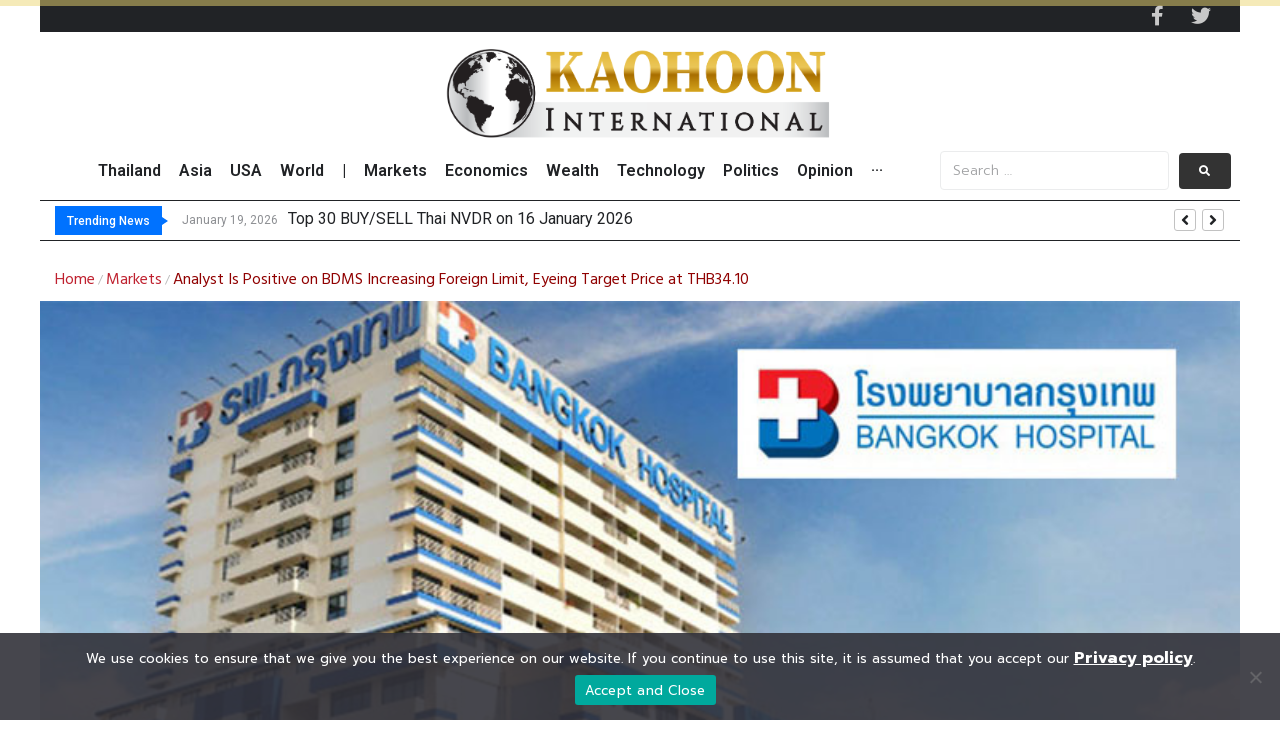

--- FILE ---
content_type: text/html; charset=UTF-8
request_url: https://www.kaohooninternational.com/markets/528861
body_size: 30379
content:
<!DOCTYPE html>
<html lang="en-US" prefix="og: http://ogp.me/ns# fb: http://ogp.me/ns/fb#">
<head>
<meta charset="UTF-8">
<link rel="profile" href="https://gmpg.org/xfn/11">
<link rel="pingback" href="https://www.kaohooninternational.com/xmlrpc.php">

<meta name="viewport" content="width=device-width, initial-scale=1" />
<meta name='robots' content='index, follow, max-image-preview:large, max-snippet:-1, max-video-preview:-1' />

	<!-- This site is optimized with the Yoast SEO plugin v18.0 - https://yoast.com/wordpress/plugins/seo/ -->
	<title>Analyst Is Positive on BDMS Increasing Foreign Limit, Eyeing Target Price at THB34.10 - KAOHOON INTERNATIONAL</title>
	<meta name="description" content="Analyst Is Positive on BDMS Increasing Foreign Limit, Eyeing Target Price at THB34.10 Per share." />
	<link rel="canonical" href="https://www.kaohooninternational.com/markets/528861" />
	<meta name="twitter:card" content="summary_large_image" />
	<meta name="twitter:title" content="Analyst Is Positive on BDMS Increasing Foreign Limit, Eyeing Target Price at THB34.10 - KAOHOON INTERNATIONAL" />
	<meta name="twitter:description" content="Analyst Is Positive on BDMS Increasing Foreign Limit, Eyeing Target Price at THB34.10 Per share." />
	<meta name="twitter:image" content="https://www.kaohooninternational.com/wp-content/uploads/2018/03/BDMS20180308.jpg" />
	<meta name="twitter:label1" content="Written by" />
	<meta name="twitter:data1" content="Chom Attakorn" />
	<meta name="twitter:label2" content="Est. reading time" />
	<meta name="twitter:data2" content="1 minute" />
	<script type="application/ld+json" class="yoast-schema-graph">{"@context":"https://schema.org","@graph":[{"@type":"WebSite","@id":"https://www.kaohooninternational.com/#website","url":"https://www.kaohooninternational.com/","name":"KAOHOON INTERNATIONAL","description":"KAOHOON INTERNATIONAL","potentialAction":[{"@type":"SearchAction","target":{"@type":"EntryPoint","urlTemplate":"https://www.kaohooninternational.com/?s={search_term_string}"},"query-input":"required name=search_term_string"}],"inLanguage":"en-US"},{"@type":"ImageObject","@id":"https://www.kaohooninternational.com/markets/528861#primaryimage","inLanguage":"en-US","url":"https://www.kaohooninternational.com/wp-content/uploads/2018/03/BDMS20180308.jpg","contentUrl":"https://www.kaohooninternational.com/wp-content/uploads/2018/03/BDMS20180308.jpg","width":750,"height":370},{"@type":"WebPage","@id":"https://www.kaohooninternational.com/markets/528861#webpage","url":"https://www.kaohooninternational.com/markets/528861","name":"Analyst Is Positive on BDMS Increasing Foreign Limit, Eyeing Target Price at THB34.10 - KAOHOON INTERNATIONAL","isPartOf":{"@id":"https://www.kaohooninternational.com/#website"},"primaryImageOfPage":{"@id":"https://www.kaohooninternational.com/markets/528861#primaryimage"},"datePublished":"2023-07-27T08:29:12+00:00","dateModified":"2023-07-27T08:29:12+00:00","author":{"@id":"https://www.kaohooninternational.com/#/schema/person/50e58e26031385769af1980d8534bf19"},"description":"Analyst Is Positive on BDMS Increasing Foreign Limit, Eyeing Target Price at THB34.10 Per share.","breadcrumb":{"@id":"https://www.kaohooninternational.com/markets/528861#breadcrumb"},"inLanguage":"en-US","potentialAction":[{"@type":"ReadAction","target":["https://www.kaohooninternational.com/markets/528861"]}]},{"@type":"BreadcrumbList","@id":"https://www.kaohooninternational.com/markets/528861#breadcrumb","itemListElement":[{"@type":"ListItem","position":1,"name":"Home","item":"https://www.kaohooninternational.com/"},{"@type":"ListItem","position":2,"name":"Analyst Is Positive on BDMS Increasing Foreign Limit, Eyeing Target Price at THB34.10"}]},{"@type":"Person","@id":"https://www.kaohooninternational.com/#/schema/person/50e58e26031385769af1980d8534bf19","name":"Chom Attakorn","image":{"@type":"ImageObject","@id":"https://www.kaohooninternational.com/#personlogo","inLanguage":"en-US","url":"https://secure.gravatar.com/avatar/39eeb032070970c9887e07b06d4c44cb?s=96&d=mm&r=g","contentUrl":"https://secure.gravatar.com/avatar/39eeb032070970c9887e07b06d4c44cb?s=96&d=mm&r=g","caption":"Chom Attakorn"},"url":"https://www.kaohooninternational.com/author/chom25"}]}</script>
	<!-- / Yoast SEO plugin. -->


<link rel='dns-prefetch' href='//fonts.googleapis.com' />
<link rel='dns-prefetch' href='//s.w.org' />
<link rel="alternate" type="application/rss+xml" title="KAOHOON INTERNATIONAL &raquo; Feed" href="https://www.kaohooninternational.com/feed" />
<script id="wpp-js" src="https://www.kaohooninternational.com/wp-content/plugins/wordpress-popular-posts/assets/js/wpp.min.js?ver=7.3.1" data-sampling="0" data-sampling-rate="100" data-api-url="https://www.kaohooninternational.com/wp-json/wordpress-popular-posts" data-post-id="528861" data-token="00246368de" data-lang="0" data-debug="0" type="text/javascript"></script>
		<script type="text/javascript">
			window._wpemojiSettings = {"baseUrl":"https:\/\/s.w.org\/images\/core\/emoji\/13.1.0\/72x72\/","ext":".png","svgUrl":"https:\/\/s.w.org\/images\/core\/emoji\/13.1.0\/svg\/","svgExt":".svg","source":{"concatemoji":"https:\/\/www.kaohooninternational.com\/wp-includes\/js\/wp-emoji-release.min.js?ver=5.8.3"}};
			!function(e,a,t){var n,r,o,i=a.createElement("canvas"),p=i.getContext&&i.getContext("2d");function s(e,t){var a=String.fromCharCode;p.clearRect(0,0,i.width,i.height),p.fillText(a.apply(this,e),0,0);e=i.toDataURL();return p.clearRect(0,0,i.width,i.height),p.fillText(a.apply(this,t),0,0),e===i.toDataURL()}function c(e){var t=a.createElement("script");t.src=e,t.defer=t.type="text/javascript",a.getElementsByTagName("head")[0].appendChild(t)}for(o=Array("flag","emoji"),t.supports={everything:!0,everythingExceptFlag:!0},r=0;r<o.length;r++)t.supports[o[r]]=function(e){if(!p||!p.fillText)return!1;switch(p.textBaseline="top",p.font="600 32px Arial",e){case"flag":return s([127987,65039,8205,9895,65039],[127987,65039,8203,9895,65039])?!1:!s([55356,56826,55356,56819],[55356,56826,8203,55356,56819])&&!s([55356,57332,56128,56423,56128,56418,56128,56421,56128,56430,56128,56423,56128,56447],[55356,57332,8203,56128,56423,8203,56128,56418,8203,56128,56421,8203,56128,56430,8203,56128,56423,8203,56128,56447]);case"emoji":return!s([10084,65039,8205,55357,56613],[10084,65039,8203,55357,56613])}return!1}(o[r]),t.supports.everything=t.supports.everything&&t.supports[o[r]],"flag"!==o[r]&&(t.supports.everythingExceptFlag=t.supports.everythingExceptFlag&&t.supports[o[r]]);t.supports.everythingExceptFlag=t.supports.everythingExceptFlag&&!t.supports.flag,t.DOMReady=!1,t.readyCallback=function(){t.DOMReady=!0},t.supports.everything||(n=function(){t.readyCallback()},a.addEventListener?(a.addEventListener("DOMContentLoaded",n,!1),e.addEventListener("load",n,!1)):(e.attachEvent("onload",n),a.attachEvent("onreadystatechange",function(){"complete"===a.readyState&&t.readyCallback()})),(n=t.source||{}).concatemoji?c(n.concatemoji):n.wpemoji&&n.twemoji&&(c(n.twemoji),c(n.wpemoji)))}(window,document,window._wpemojiSettings);
		</script>
		<style type="text/css">
img.wp-smiley,
img.emoji {
	display: inline !important;
	border: none !important;
	box-shadow: none !important;
	height: 1em !important;
	width: 1em !important;
	margin: 0 .07em !important;
	vertical-align: -0.1em !important;
	background: none !important;
	padding: 0 !important;
}
</style>
	<link rel='stylesheet' id='wp-block-library-css'  href='https://www.kaohooninternational.com/wp-includes/css/dist/block-library/style.min.css?ver=5.8.3' type='text/css' media='all' />
<link rel='stylesheet' id='contact-form-7-css'  href='https://www.kaohooninternational.com/wp-content/plugins/contact-form-7/includes/css/styles.css?ver=5.5.4' type='text/css' media='all' />
<link rel='stylesheet' id='cookie-notice-front-css'  href='https://www.kaohooninternational.com/wp-content/plugins/cookie-notice/css/front.min.css?ver=2.5.6' type='text/css' media='all' />
<link rel='stylesheet' id='email-subscribers-css'  href='https://www.kaohooninternational.com/wp-content/plugins/email-subscribers/lite/public/css/email-subscribers-public.css?ver=5.8.3' type='text/css' media='all' />
<link rel='stylesheet' id='dashicons-css'  href='https://www.kaohooninternational.com/wp-includes/css/dashicons.min.css?ver=5.8.3' type='text/css' media='all' />
<link rel='stylesheet' id='post-views-counter-frontend-css'  href='https://www.kaohooninternational.com/wp-content/plugins/post-views-counter/css/frontend.css?ver=1.3.10' type='text/css' media='all' />
<link rel='stylesheet' id='wordpress-popular-posts-css-css'  href='https://www.kaohooninternational.com/wp-content/plugins/wordpress-popular-posts/assets/css/wpp.css?ver=7.3.1' type='text/css' media='all' />
<link rel='stylesheet' id='font-awesome-css'  href='https://www.kaohooninternational.com/wp-content/plugins/elementor/assets/lib/font-awesome/css/font-awesome.min.css?ver=4.7.0' type='text/css' media='all' />
<link rel='stylesheet' id='kava-parent-theme-style-css'  href='https://www.kaohooninternational.com/wp-content/themes/kava/style.css?ver=2.1.4' type='text/css' media='all' />
<link rel='stylesheet' id='magnific-popup-css'  href='https://www.kaohooninternational.com/wp-content/themes/kava/assets/lib/magnific-popup/magnific-popup.min.css?ver=1.1.0' type='text/css' media='all' />
<link rel='stylesheet' id='swiper-css'  href='https://www.kaohooninternational.com/wp-content/themes/kava/assets/lib/swiper/swiper.min.css?ver=4.3.3' type='text/css' media='all' />
<link rel='stylesheet' id='kava-theme-style-css'  href='https://www.kaohooninternational.com/wp-content/themes/satellex/style.css?ver=2.1.4' type='text/css' media='all' />
<style id='kava-theme-style-inline-css' type='text/css'>
/* #Typography */body {font-style: normal;font-weight: 300;font-size: 14px;line-height: 1.6;font-family: Roboto, sans-serif;letter-spacing: 0px;text-align: left;color: #3b3d42;}h1,.h1-style {font-style: normal;font-weight: 400;font-size: 34px;line-height: 1.4;font-family: Roboto, sans-serif;letter-spacing: 0px;text-align: inherit;color: #3b3d42;}h2,.h2-style {font-style: normal;font-weight: 400;font-size: 24px;line-height: 1.4;font-family: Roboto, sans-serif;letter-spacing: 0px;text-align: inherit;color: #3b3d42;}h3,.h3-style {font-style: normal;font-weight: 400;font-size: 21px;line-height: 1.4;font-family: Roboto, sans-serif;letter-spacing: 0px;text-align: inherit;color: #3b3d42;}h4,.h4-style {font-style: normal;font-weight: 400;font-size: 20px;line-height: 1.5;font-family: Roboto, sans-serif;letter-spacing: 0px;text-align: inherit;color: #3b3d42;}h5,.h5-style {font-style: normal;font-weight: 300;font-size: 18px;line-height: 1.5;font-family: Roboto, sans-serif;letter-spacing: 0px;text-align: inherit;color: #3b3d42;}h6,.h6-style {font-style: normal;font-weight: 500;font-size: 14px;line-height: 1.5;font-family: Roboto, sans-serif;letter-spacing: 0px;text-align: inherit;color: #3b3d42;}@media (min-width: 1200px) {h1,.h1-style { font-size: 56px; }h2,.h2-style { font-size: 40px; }h3,.h3-style { font-size: 28px; }}a,h1 a:hover,h2 a:hover,h3 a:hover,h4 a:hover,h5 a:hover,h6 a:hover { color: #212326; }a:hover { color: #3b3d42; }blockquote {color: #212326;}/* #Header */.site-header__wrap {background-color: #ffffff;background-repeat: repeat;background-position: center top;background-attachment: scroll;;}/* ##Top Panel */.top-panel {color: #a1a2a4;background-color: #ffffff;}/* #Main Menu */.main-navigation {font-style: normal;font-weight: 400;font-size: 14px;line-height: 1.4;font-family: Roboto, sans-serif;letter-spacing: 0px;}.main-navigation a,.menu-item-has-children:before {color: #a1a2a4;}.main-navigation a:hover,.main-navigation .current_page_item>a,.main-navigation .current-menu-item>a,.main-navigation .current_page_ancestor>a,.main-navigation .current-menu-ancestor>a {color: #3b3d42;}/* #Mobile Menu */.mobile-menu-toggle-button {color: #ffffff;background-color: #212326;}/* #Social */.social-list a {color: #a1a2a4;}.social-list a:hover {color: #212326;}/* #Breadcrumbs */.breadcrumbs_item {font-style: normal;font-weight: 400;font-size: 11px;line-height: 1.5;font-family: Roboto, sans-serif;letter-spacing: 0px;}.breadcrumbs_item_sep,.breadcrumbs_item_link {color: #a1a2a4;}.breadcrumbs_item_link:hover {color: #212326;}/* #Post navigation */.post-navigation-container i {color: #a1a2a4;}.post-navigation-container .nav-links a:hover .post-title,.post-navigation-container .nav-links a:hover .nav-text {color: #212326;}.post-navigation-container .nav-links a:hover i {color: #3b3d42;}/* #Pagination */.posts-list-navigation .pagination .page-numbers,.page-links > span,.page-links > a {color: #a1a2a4;}.posts-list-navigation .pagination a.page-numbers:hover,.posts-list-navigation .pagination .page-numbers.current,.page-links > a:hover,.page-links > span {color: #3b3d42;}.posts-list-navigation .pagination .next,.posts-list-navigation .pagination .prev {color: #212326;}.posts-list-navigation .pagination .next:hover,.posts-list-navigation .pagination .prev:hover {color: #3b3d42;}/* #Button Appearance Styles (regular scheme) */.btn,button,input[type='button'],input[type='reset'],input[type='submit'] {font-style: normal;font-weight: 900;font-size: 11px;line-height: 1;font-family: Roboto, sans-serif;letter-spacing: 1px;color: #ffffff;background-color: #212326;}.btn:hover,button:hover,input[type='button']:hover,input[type='reset']:hover,input[type='submit']:hover,input[type='reset']:hover {color: #ffffff;background-color: rgb(71,73,76);}.btn.invert-button {color: #ffffff;}.btn.invert-button:hover {color: #ffffff;border-color: #212326;background-color: #212326;}/* #Totop Button */#toTop {padding: 0px 0px;border-radius: 0px;background-color: ;color: ;}#toTop:hover {background-color: ;color: ;}input,optgroup,select,textarea {font-size: 14px;}/* #Comment, Contact, Password Forms */.comment-form .submit,.wpcf7-submit,.post-password-form label + input {font-style: normal;font-weight: 900;font-size: 11px;line-height: 1;font-family: Roboto, sans-serif;letter-spacing: 1px;color: #ffffff;background-color: #212326;}.comment-form .submit:hover,.wpcf7-submit:hover,.post-password-form label + input:hover {color: #ffffff;background-color: rgb(71,73,76);}.comment-reply-title {font-style: normal;font-weight: 400;font-size: 20px;line-height: 1.5;font-family: Roboto, sans-serif;letter-spacing: 0px;color: #3b3d42;}/* Cookies consent */.comment-form-cookies-consent input[type='checkbox']:checked ~ label[for=wp-comment-cookies-consent]:before {color: #ffffff;border-color: #212326;background-color: #212326;}/* #Comment Reply Link */#cancel-comment-reply-link {color: #212326;}#cancel-comment-reply-link:hover {color: #3b3d42;}/* #Comment item */.comment-body .fn {font-style: normal;font-weight: 500;font-size: 14px;line-height: 1.5;font-family: Roboto, sans-serif;letter-spacing: 0px;color: #3b3d42;}.comment-date__time {color: #a1a2a4;}.comment-reply-link {font-style: normal;font-weight: 900;font-size: 11px;line-height: 1;font-family: Roboto, sans-serif;letter-spacing: 1px;}/* #Input Placeholders */::-webkit-input-placeholder { color: #a1a2a4; }::-moz-placeholder{ color: #a1a2a4; }:-moz-placeholder{ color: #a1a2a4; }:-ms-input-placeholder{ color: #a1a2a4; }/* #Entry Meta */.posted-on,.cat-links,.byline,.tags-links {color: #a1a2a4;}.comments-button {color: #a1a2a4;}.comments-button:hover {color: #ffffff;background-color: #212326;}.btn-style .post-categories a {color: #ffffff;background-color: #212326;}.btn-style .post-categories a:hover {color: #ffffff;background-color: rgb(71,73,76);}.sticky-label {color: #ffffff;background-color: #212326;}/* Posts List Item Invert */.invert-hover.has-post-thumbnail:hover,.invert-hover.has-post-thumbnail:hover .posted-on,.invert-hover.has-post-thumbnail:hover .cat-links,.invert-hover.has-post-thumbnail:hover .byline,.invert-hover.has-post-thumbnail:hover .tags-links,.invert-hover.has-post-thumbnail:hover .entry-meta,.invert-hover.has-post-thumbnail:hover a,.invert-hover.has-post-thumbnail:hover .btn-icon,.invert-item.has-post-thumbnail,.invert-item.has-post-thumbnail .posted-on,.invert-item.has-post-thumbnail .cat-links,.invert-item.has-post-thumbnail .byline,.invert-item.has-post-thumbnail .tags-links,.invert-item.has-post-thumbnail .entry-meta,.invert-item.has-post-thumbnail a,.invert-item.has-post-thumbnail .btn:hover,.invert-item.has-post-thumbnail .btn-style .post-categories a:hover,.invert,.invert .entry-title,.invert a,.invert .byline,.invert .posted-on,.invert .cat-links,.invert .tags-links {color: #ffffff;}.invert-hover.has-post-thumbnail:hover a:hover,.invert-hover.has-post-thumbnail:hover .btn-icon:hover,.invert-item.has-post-thumbnail a:hover,.invert a:hover {color: #212326;}.invert-hover.has-post-thumbnail .btn,.invert-item.has-post-thumbnail .comments-button,.posts-list--default.list-style-v10 .invert.default-item .comments-button{color: #ffffff;background-color: #212326;}.invert-hover.has-post-thumbnail .btn:hover,.invert-item.has-post-thumbnail .comments-button:hover,.posts-list--default.list-style-v10 .invert.default-item .comments-button:hover {color: #212326;background-color: #ffffff;}/* Default Posts List */.list-style-v8 .comments-link {color: #a1a2a4;}.list-style-v8 .comments-link:hover {color: #3b3d42;}/* Creative Posts List */.creative-item .entry-title a:hover {color: #212326;}.list-style-default .creative-item a,.creative-item .btn-icon {color: #a1a2a4;}.list-style-default .creative-item a:hover,.creative-item .btn-icon:hover {color: #212326;}.list-style-default .creative-item .btn,.list-style-default .creative-item .btn:hover,.list-style-default .creative-item .comments-button:hover {color: #ffffff;}.creative-item__title-first-letter {font-style: normal;font-weight: 400;font-family: Roboto, sans-serif;color: #3b3d42;}.posts-list--creative.list-style-v10 .creative-item:before {background-color: #212326;box-shadow: 0px 0px 0px 8px rgba(33,35,38,0.25);}.posts-list--creative.list-style-v10 .creative-item__post-date {font-style: normal;font-weight: 400;font-size: 20px;line-height: 1.5;font-family: Roboto, sans-serif;letter-spacing: 0px;color: #212326;}.posts-list--creative.list-style-v10 .creative-item__post-date a {color: #212326;}.posts-list--creative.list-style-v10 .creative-item__post-date a:hover {color: #3b3d42;}/* Creative Posts List style-v2 */.list-style-v2 .creative-item .entry-title,.list-style-v9 .creative-item .entry-title {font-style: normal;font-weight: 400;font-size: 20px;line-height: 1.5;font-family: Roboto, sans-serif;letter-spacing: 0px;}/* Image Post Format */.post_format-post-format-image .post-thumbnail__link:before {color: #ffffff;background-color: #212326;}/* Gallery Post Format */.post_format-post-format-gallery .swiper-button-prev,.post_format-post-format-gallery .swiper-button-next {color: #a1a2a4;}.post_format-post-format-gallery .swiper-button-prev:hover,.post_format-post-format-gallery .swiper-button-next:hover {color: #3b3d42;}/* Link Post Format */.post_format-post-format-quote .post-format-quote {color: #ffffff;background-color: #212326;}.post_format-post-format-quote .post-format-quote:before {color: #212326;background-color: #ffffff;}/* Post Author */.post-author__title a {color: #212326;}.post-author__title a:hover {color: #3b3d42;}.invert .post-author__title a {color: #ffffff;}.invert .post-author__title a:hover {color: #212326;}/* Single Post */.single-post blockquote {border-color: #212326;}.single-post:not(.post-template-single-layout-4):not(.post-template-single-layout-7) .tags-links a:hover {color: #ffffff;border-color: #212326;background-color: #212326;}.single-header-3 .post-author .byline,.single-header-4 .post-author .byline,.single-header-5 .post-author .byline {font-style: normal;font-weight: 400;font-size: 20px;line-height: 1.5;font-family: Roboto, sans-serif;letter-spacing: 0px;}.single-header-8,.single-header-10 .entry-header {background-color: #212326;}.single-header-8.invert a:hover,.single-header-10.invert a:hover {color: rgba(255,255,255,0.5);}.single-header-3 a.comments-button,.single-header-10 a.comments-button {border: 1px solid #ffffff;}.single-header-3 a.comments-button:hover,.single-header-10 a.comments-button:hover {color: #212326;background-color: #ffffff;}/* Page preloader */.page-preloader {border-top-color: #212326;border-right-color: #212326;}/* Logo */.site-logo__link,.site-logo__link:hover {color: #212326;}/* Page title */.page-title {font-style: normal;font-weight: 400;font-size: 24px;line-height: 1.4;font-family: Roboto, sans-serif;letter-spacing: 0px;color: #3b3d42;}@media (min-width: 1200px) {.page-title { font-size: 40px; }}/* Grid Posts List */.posts-list.list-style-v3 .comments-link {border-color: #212326;}.posts-list.list-style-v4 .comments-link {color: #a1a2a4;}.posts-list.list-style-v4 .posts-list__item.grid-item .grid-item-wrap .comments-link:hover {color: #ffffff;background-color: #212326;}/* Posts List Grid Item Invert */.grid-item-wrap.invert,.grid-item-wrap.invert .posted-on,.grid-item-wrap.invert .cat-links,.grid-item-wrap.invert .byline,.grid-item-wrap.invert .tags-links,.grid-item-wrap.invert .entry-meta,.grid-item-wrap.invert a,.grid-item-wrap.invert .btn-icon,.grid-item-wrap.invert .comments-button {color: #ffffff;}/* Posts List Grid-5 Item Invert */.list-style-v5 .grid-item-wrap.invert .posted-on,.list-style-v5 .grid-item-wrap.invert .cat-links,.list-style-v5 .grid-item-wrap.invert .byline,.list-style-v5 .grid-item-wrap.invert .tags-links,.list-style-v5 .grid-item-wrap.invert .posted-on a,.list-style-v5 .grid-item-wrap.invert .cat-links a,.list-style-v5 .grid-item-wrap.invert .tags-links a,.list-style-v5 .grid-item-wrap.invert .byline a,.list-style-v5 .grid-item-wrap.invert .comments-link,.list-style-v5 .grid-item-wrap.invert .entry-title a:hover {color: #212326;}.list-style-v5 .grid-item-wrap.invert .posted-on a:hover,.list-style-v5 .grid-item-wrap.invert .cat-links a:hover,.list-style-v5 .grid-item-wrap.invert .tags-links a:hover,.list-style-v5 .grid-item-wrap.invert .byline a:hover,.list-style-v5 .grid-item-wrap.invert .comments-link:hover {color: #ffffff;}/* Posts List Grid-6 Item Invert */.posts-list.list-style-v6 .posts-list__item.grid-item .grid-item-wrap .cat-links a,.posts-list.list-style-v7 .posts-list__item.grid-item .grid-item-wrap .cat-links a {color: #ffffff;background-color: #212326;}.posts-list.list-style-v6 .posts-list__item.grid-item .grid-item-wrap .cat-links a:hover,.posts-list.list-style-v7 .posts-list__item.grid-item .grid-item-wrap .cat-links a:hover {color: #ffffff;background-color: rgb(71,73,76);}.posts-list.list-style-v9 .posts-list__item.grid-item .grid-item-wrap .entry-header .entry-title {font-weight : 300;}/* Grid 7 */.list-style-v7 .grid-item-wrap.invert .posted-on a:hover,.list-style-v7 .grid-item-wrap.invert .cat-links a:hover,.list-style-v7 .grid-item-wrap.invert .tags-links a:hover,.list-style-v7 .grid-item-wrap.invert .byline a:hover,.list-style-v7 .grid-item-wrap.invert .comments-link:hover,.list-style-v7 .grid-item-wrap.invert .entry-title a:hover,.list-style-v6 .grid-item-wrap.invert .posted-on a:hover,.list-style-v6 .grid-item-wrap.invert .cat-links a:hover,.list-style-v6 .grid-item-wrap.invert .tags-links a:hover,.list-style-v6 .grid-item-wrap.invert .byline a:hover,.list-style-v6 .grid-item-wrap.invert .comments-link:hover,.list-style-v6 .grid-item-wrap.invert .entry-title a:hover {color: #212326;}.list-style-v7 .grid-item-wrap.invert .posted-on,.list-style-v7 .grid-item-wrap.invert .cat-links,.list-style-v7 .grid-item-wrap.invert .byline,.list-style-v7 .grid-item-wrap.invert .tags-links,.list-style-v7 .grid-item-wrap.invert .posted-on a,.list-style-v7 .grid-item-wrap.invert .cat-links a,.list-style-v7 .grid-item-wrap.invert .tags-links a,.list-style-v7 .grid-item-wrap.invert .byline a,.list-style-v7 .grid-item-wrap.invert .comments-link,.list-style-v7 .grid-item-wrap.invert .entry-title a,.list-style-v7 .grid-item-wrap.invert .entry-content p,.list-style-v6 .grid-item-wrap.invert .posted-on,.list-style-v6 .grid-item-wrap.invert .cat-links,.list-style-v6 .grid-item-wrap.invert .byline,.list-style-v6 .grid-item-wrap.invert .tags-links,.list-style-v6 .grid-item-wrap.invert .posted-on a,.list-style-v6 .grid-item-wrap.invert .cat-links a,.list-style-v6 .grid-item-wrap.invert .tags-links a,.list-style-v6 .grid-item-wrap.invert .byline a,.list-style-v6 .grid-item-wrap.invert .comments-link,.list-style-v6 .grid-item-wrap.invert .entry-title a,.list-style-v6 .grid-item-wrap.invert .entry-content p {color: #ffffff;}.posts-list.list-style-v7 .grid-item .grid-item-wrap .entry-footer .comments-link:hover,.posts-list.list-style-v6 .grid-item .grid-item-wrap .entry-footer .comments-link:hover,.posts-list.list-style-v6 .posts-list__item.grid-item .grid-item-wrap .btn:hover,.posts-list.list-style-v7 .posts-list__item.grid-item .grid-item-wrap .btn:hover {color: #212326;border-color: #212326;}.posts-list.list-style-v10 .grid-item-inner .space-between-content .comments-link {color: #a1a2a4;}.posts-list.list-style-v10 .grid-item-inner .space-between-content .comments-link:hover {color: #212326;}.posts-list.list-style-v10 .posts-list__item.justify-item .justify-item-inner .entry-title a {color: #3b3d42;}.posts-list.posts-list--vertical-justify.list-style-v10 .posts-list__item.justify-item .justify-item-inner .entry-title a:hover{color: #ffffff;background-color: #212326;}.posts-list.list-style-v5 .posts-list__item.justify-item .justify-item-inner.invert .cat-links a:hover,.posts-list.list-style-v8 .posts-list__item.justify-item .justify-item-inner.invert .cat-links a:hover {color: #ffffff;background-color: rgb(71,73,76);}.posts-list.list-style-v5 .posts-list__item.justify-item .justify-item-inner.invert .cat-links a,.posts-list.list-style-v8 .posts-list__item.justify-item .justify-item-inner.invert .cat-links a{color: #ffffff;background-color: #212326;}.list-style-v8 .justify-item-inner.invert .posted-on,.list-style-v8 .justify-item-inner.invert .cat-links,.list-style-v8 .justify-item-inner.invert .byline,.list-style-v8 .justify-item-inner.invert .tags-links,.list-style-v8 .justify-item-inner.invert .posted-on a,.list-style-v8 .justify-item-inner.invert .cat-links a,.list-style-v8 .justify-item-inner.invert .tags-links a,.list-style-v8 .justify-item-inner.invert .byline a,.list-style-v8 .justify-item-inner.invert .comments-link,.list-style-v8 .justify-item-inner.invert .entry-title a,.list-style-v8 .justify-item-inner.invert .entry-content p,.list-style-v5 .justify-item-inner.invert .posted-on,.list-style-v5 .justify-item-inner.invert .cat-links,.list-style-v5 .justify-item-inner.invert .byline,.list-style-v5 .justify-item-inner.invert .tags-links,.list-style-v5 .justify-item-inner.invert .posted-on a,.list-style-v5 .justify-item-inner.invert .cat-links a,.list-style-v5 .justify-item-inner.invert .tags-links a,.list-style-v5 .justify-item-inner.invert .byline a,.list-style-v5 .justify-item-inner.invert .comments-link,.list-style-v5 .justify-item-inner.invert .entry-title a,.list-style-v5 .justify-item-inner.invert .entry-content p,.list-style-v4 .justify-item-inner.invert .posted-on:hover,.list-style-v4 .justify-item-inner.invert .cat-links,.list-style-v4 .justify-item-inner.invert .byline,.list-style-v4 .justify-item-inner.invert .tags-links,.list-style-v4 .justify-item-inner.invert .posted-on a,.list-style-v4 .justify-item-inner.invert .cat-links a,.list-style-v4 .justify-item-inner.invert .tags-links a,.list-style-v4 .justify-item-inner.invert .byline a,.list-style-v4 .justify-item-inner.invert .comments-link,.list-style-v4 .justify-item-inner.invert .entry-title a,.list-style-v4 .justify-item-inner.invert .entry-content p {color: #ffffff;}.list-style-v8 .justify-item-inner.invert .posted-on a:hover,.list-style-v8 .justify-item-inner.invert .cat-links a:hover,.list-style-v8 .justify-item-inner.invert .tags-links a:hover,.list-style-v8 .justify-item-inner.invert .byline a:hover,.list-style-v8 .justify-item-inner.invert .comments-link:hover,.list-style-v8 .justify-item-inner.invert .entry-title a:hover,.list-style-v5 .justify-item-inner.invert .posted-on a:hover,.list-style-v5 .justify-item-inner.invert .cat-links a:hover,.list-style-v5 .justify-item-inner.invert .tags-links a:hover,.list-style-v5 .justify-item-inner.invert .byline a:hover,.list-style-v5 .justify-item-inner.invert .entry-title a:hover,.list-style-v4 .justify-item-inner.invert .posted-on a,.list-style-v4 .justify-item-inner.invert .cat-links a:hover,.list-style-v4 .justify-item-inner.invert .tags-links a:hover,.list-style-v4 .justify-item-inner.invert .byline a:hover,.list-style-v4 .justify-item-inner.invert .comments-link:hover,.list-style-v4 .justify-item-inner.invert .entry-title a:hover{color: #212326;}.posts-list.list-style-v5 .justify-item .justify-item-wrap .entry-footer .comments-link:hover {border-color: #212326;}.list-style-v4 .justify-item-inner.invert .btn:hover,.list-style-v6 .justify-item-wrap.invert .btn:hover,.list-style-v8 .justify-item-inner.invert .btn:hover {color: #ffffff;}.posts-list.posts-list--vertical-justify.list-style-v5 .posts-list__item.justify-item .justify-item-wrap .entry-footer .comments-link:hover,.posts-list.posts-list--vertical-justify.list-style-v5 .posts-list__item.justify-item .justify-item-wrap .entry-footer .btn:hover {color: #212326;border-color: #212326;}/* masonry Posts List */.posts-list.list-style-v3 .comments-link {border-color: #212326;}.posts-list.list-style-v4 .comments-link {color: #a1a2a4;}.posts-list.list-style-v4 .posts-list__item.masonry-item .masonry-item-wrap .comments-link:hover {color: #ffffff;background-color: #212326;}/* Posts List masonry Item Invert */.masonry-item-wrap.invert,.masonry-item-wrap.invert .posted-on,.masonry-item-wrap.invert .cat-links,.masonry-item-wrap.invert .byline,.masonry-item-wrap.invert .tags-links,.masonry-item-wrap.invert .entry-meta,.masonry-item-wrap.invert a,.masonry-item-wrap.invert .btn-icon,.masonry-item-wrap.invert .comments-button {color: #ffffff;}/* Posts List masonry-5 Item Invert */.list-style-v5 .masonry-item-wrap.invert .posted-on,.list-style-v5 .masonry-item-wrap.invert .cat-links,.list-style-v5 .masonry-item-wrap.invert .byline,.list-style-v5 .masonry-item-wrap.invert .tags-links,.list-style-v5 .masonry-item-wrap.invert .posted-on a,.list-style-v5 .masonry-item-wrap.invert .cat-links a,.list-style-v5 .masonry-item-wrap.invert .tags-links a,.list-style-v5 .masonry-item-wrap.invert .byline a,.list-style-v5 .masonry-item-wrap.invert .comments-link,.list-style-v5 .masonry-item-wrap.invert .entry-title a:hover {color: #212326;}.list-style-v5 .masonry-item-wrap.invert .posted-on a:hover,.list-style-v5 .masonry-item-wrap.invert .cat-links a:hover,.list-style-v5 .masonry-item-wrap.invert .tags-links a:hover,.list-style-v5 .masonry-item-wrap.invert .byline a:hover,.list-style-v5 .masonry-item-wrap.invert .comments-link:hover {color: #ffffff;}.posts-list.list-style-v10 .masonry-item-inner .space-between-content .comments-link {color: #a1a2a4;}.posts-list.list-style-v10 .masonry-item-inner .space-between-content .comments-link:hover {color: #212326;}.widget_recent_entries a,.widget_recent_comments a {font-style: normal;font-weight: 500;font-size: 14px;line-height: 1.5;font-family: Roboto, sans-serif;letter-spacing: 0px;color: #3b3d42;}.widget_recent_entries a:hover,.widget_recent_comments a:hover {color: #212326;}.widget_recent_entries .post-date,.widget_recent_comments .recentcomments {color: #a1a2a4;}.widget_recent_comments .comment-author-link a {color: #a1a2a4;}.widget_recent_comments .comment-author-link a:hover {color: #212326;}.widget_calendar th,.widget_calendar caption {color: #212326;}.widget_calendar tbody td a {color: #3b3d42;}.widget_calendar tbody td a:hover {color: #ffffff;background-color: #212326;}.widget_calendar tfoot td a {color: #a1a2a4;}.widget_calendar tfoot td a:hover {color: #3b3d42;}/* Preloader */.jet-smart-listing-wrap.jet-processing + div.jet-smart-listing-loading,div.wpcf7 .ajax-loader {border-top-color: #212326;border-right-color: #212326;}/*--------------------------------------------------------------## Ecwid Plugin Styles--------------------------------------------------------------*//* Product Title, Product Price amount */html#ecwid_html body#ecwid_body .ec-size .ec-wrapper .ec-store .grid-product__title-inner,html#ecwid_html body#ecwid_body .ec-size .ec-wrapper .ec-store .grid__products .grid-product__image ~ .grid-product__price .grid-product__price-amount,html#ecwid_html body#ecwid_body .ec-size .ec-wrapper .ec-store .grid__products .grid-product__image ~ .grid-product__title .grid-product__price-amount,html#ecwid_html body#ecwid_body .ec-size .ec-store .grid__products--medium-items.grid__products--layout-center .grid-product__price-compare,html#ecwid_html body#ecwid_body .ec-size .ec-store .grid__products--medium-items .grid-product__details,html#ecwid_html body#ecwid_body .ec-size .ec-store .grid__products--medium-items .grid-product__sku,html#ecwid_html body#ecwid_body .ec-size .ec-store .grid__products--medium-items .grid-product__sku-hover,html#ecwid_html body#ecwid_body .ec-size .ec-store .grid__products--medium-items .grid-product__tax,html#ecwid_html body#ecwid_body .ec-size .ec-wrapper .ec-store .form__msg,html#ecwid_html body#ecwid_body .ec-size.ec-size--l .ec-wrapper .ec-store h1,html#ecwid_html body#ecwid_body.page .ec-size .ec-wrapper .ec-store .product-details__product-title,html#ecwid_html body#ecwid_body.page .ec-size .ec-wrapper .ec-store .product-details__product-price,html#ecwid_html body#ecwid_body .ec-size .ec-wrapper .ec-store .product-details-module__title,html#ecwid_html body#ecwid_body .ec-size .ec-wrapper .ec-store .ec-cart-summary__row--total .ec-cart-summary__title,html#ecwid_html body#ecwid_body .ec-size .ec-wrapper .ec-store .ec-cart-summary__row--total .ec-cart-summary__price,html#ecwid_html body#ecwid_body .ec-size .ec-wrapper .ec-store .grid__categories * {font-style: normal;font-weight: 500;line-height: 1.5;font-family: Roboto, sans-serif;letter-spacing: 0px;}html#ecwid_html body#ecwid_body .ecwid .ec-size .ec-wrapper .ec-store .product-details__product-description {font-style: normal;font-weight: 300;font-size: 14px;line-height: 1.6;font-family: Roboto, sans-serif;letter-spacing: 0px;text-align: left;color: #3b3d42;}html#ecwid_html body#ecwid_body .ec-size .ec-wrapper .ec-store .grid-product__title-inner,html#ecwid_html body#ecwid_body .ec-size .ec-wrapper .ec-store .grid__products .grid-product__image ~ .grid-product__price .grid-product__price-amount,html#ecwid_html body#ecwid_body .ec-size .ec-wrapper .ec-store .grid__products .grid-product__image ~ .grid-product__title .grid-product__price-amount,html#ecwid_html body#ecwid_body .ec-size .ec-store .grid__products--medium-items.grid__products--layout-center .grid-product__price-compare,html#ecwid_html body#ecwid_body .ec-size .ec-store .grid__products--medium-items .grid-product__details,html#ecwid_html body#ecwid_body .ec-size .ec-store .grid__products--medium-items .grid-product__sku,html#ecwid_html body#ecwid_body .ec-size .ec-store .grid__products--medium-items .grid-product__sku-hover,html#ecwid_html body#ecwid_body .ec-size .ec-store .grid__products--medium-items .grid-product__tax,html#ecwid_html body#ecwid_body .ec-size .ec-wrapper .ec-store .product-details-module__title,html#ecwid_html body#ecwid_body.page .ec-size .ec-wrapper .ec-store .product-details__product-price,html#ecwid_html body#ecwid_body.page .ec-size .ec-wrapper .ec-store .product-details__product-title,html#ecwid_html body#ecwid_body .ec-size .ec-wrapper .ec-store .form-control__text,html#ecwid_html body#ecwid_body .ec-size .ec-wrapper .ec-store .form-control__textarea,html#ecwid_html body#ecwid_body .ec-size .ec-wrapper .ec-store .ec-link,html#ecwid_html body#ecwid_body .ec-size .ec-wrapper .ec-store .ec-link:visited,html#ecwid_html body#ecwid_body .ec-size .ec-wrapper .ec-store input[type="radio"].form-control__radio:checked+.form-control__radio-view::after {color: #212326;}html#ecwid_html body#ecwid_body .ec-size .ec-wrapper .ec-store .ec-link:hover {color: #3b3d42;}/* Product Title, Price small state */html#ecwid_html body#ecwid_body .ec-size .ec-wrapper .ec-store .grid__products--small-items .grid-product__title-inner,html#ecwid_html body#ecwid_body .ec-size .ec-wrapper .ec-store .grid__products--small-items .grid-product__price-hover .grid-product__price-amount,html#ecwid_html body#ecwid_body .ec-size .ec-wrapper .ec-store .grid__products--small-items .grid-product__image ~ .grid-product__price .grid-product__price-amount,html#ecwid_html body#ecwid_body .ec-size .ec-wrapper .ec-store .grid__products--small-items .grid-product__image ~ .grid-product__title .grid-product__price-amount,html#ecwid_html body#ecwid_body .ec-size .ec-wrapper .ec-store .grid__products--small-items.grid__products--layout-center .grid-product__price-compare,html#ecwid_html body#ecwid_body .ec-size .ec-wrapper .ec-store .grid__products--small-items .grid-product__details,html#ecwid_html body#ecwid_body .ec-size .ec-wrapper .ec-store .grid__products--small-items .grid-product__sku,html#ecwid_html body#ecwid_body .ec-size .ec-wrapper .ec-store .grid__products--small-items .grid-product__sku-hover,html#ecwid_html body#ecwid_body .ec-size .ec-wrapper .ec-store .grid__products--small-items .grid-product__tax {font-size: 12px;}/* Product Title, Price medium state */html#ecwid_html body#ecwid_body .ec-size .ec-wrapper .ec-store .grid__products--medium-items .grid-product__title-inner,html#ecwid_html body#ecwid_body .ec-size .ec-wrapper .ec-store .grid__products--medium-items .grid-product__price-hover .grid-product__price-amount,html#ecwid_html body#ecwid_body .ec-size .ec-wrapper .ec-store .grid__products--medium-items .grid-product__image ~ .grid-product__price .grid-product__price-amount,html#ecwid_html body#ecwid_body .ec-size .ec-wrapper .ec-store .grid__products--medium-items .grid-product__image ~ .grid-product__title .grid-product__price-amount,html#ecwid_html body#ecwid_body .ec-size .ec-wrapper .ec-store .grid__products--medium-items.grid__products--layout-center .grid-product__price-compare,html#ecwid_html body#ecwid_body .ec-size .ec-wrapper .ec-store .grid__products--medium-items .grid-product__details,html#ecwid_html body#ecwid_body .ec-size .ec-wrapper .ec-store .grid__products--medium-items .grid-product__sku,html#ecwid_html body#ecwid_body .ec-size .ec-wrapper .ec-store .grid__products--medium-items .grid-product__sku-hover,html#ecwid_html body#ecwid_body .ec-size .ec-wrapper .ec-store .grid__products--medium-items .grid-product__tax {font-size: 14px;}/* Product Title, Price large state */html#ecwid_html body#ecwid_body .ec-size .ec-wrapper .ec-store .grid__products--large-items .grid-product__title-inner,html#ecwid_html body#ecwid_body .ec-size .ec-wrapper .ec-store .grid__products--large-items .grid-product__price-hover .grid-product__price-amount,html#ecwid_html body#ecwid_body .ec-size .ec-wrapper .ec-store .grid__products--large-items .grid-product__image ~ .grid-product__price .grid-product__price-amount,html#ecwid_html body#ecwid_body .ec-size .ec-wrapper .ec-store .grid__products--large-items .grid-product__image ~ .grid-product__title .grid-product__price-amount,html#ecwid_html body#ecwid_body .ec-size .ec-wrapper .ec-store .grid__products--large-items.grid__products--layout-center .grid-product__price-compare,html#ecwid_html body#ecwid_body .ec-size .ec-wrapper .ec-store .grid__products--large-items .grid-product__details,html#ecwid_html body#ecwid_body .ec-size .ec-wrapper .ec-store .grid__products--large-items .grid-product__sku,html#ecwid_html body#ecwid_body .ec-size .ec-wrapper .ec-store .grid__products--large-items .grid-product__sku-hover,html#ecwid_html body#ecwid_body .ec-size .ec-wrapper .ec-store .grid__products--large-items .grid-product__tax {font-size: 17px;}/* Product Add To Cart button */html#ecwid_html body#ecwid_body .ec-size .ec-wrapper .ec-store button {font-style: normal;font-weight: 900;line-height: 1;font-family: Roboto, sans-serif;letter-spacing: 1px;}/* Product Add To Cart button normal state */html#ecwid_html body#ecwid_body .ec-size .ec-wrapper .ec-store .form-control--secondary .form-control__button,html#ecwid_html body#ecwid_body .ec-size .ec-wrapper .ec-store .form-control--primary .form-control__button {border-color: #212326;background-color: transparent;color: #212326;}/* Product Add To Cart button hover state, Product Category active state */html#ecwid_html body#ecwid_body .ec-size .ec-wrapper .ec-store .form-control--secondary .form-control__button:hover,html#ecwid_html body#ecwid_body .ec-size .ec-wrapper .ec-store .form-control--primary .form-control__button:hover,html#ecwid_html body#ecwid_body .horizontal-menu-container.horizontal-desktop .horizontal-menu-item.horizontal-menu-item--active>a {border-color: #212326;background-color: #212326;color: #ffffff;}/* Black Product Add To Cart button normal state */html#ecwid_html body#ecwid_body .ec-size .ec-wrapper .ec-store .grid__products--appearance-hover .grid-product--dark .form-control--secondary .form-control__button {border-color: #212326;background-color: #212326;color: #ffffff;}/* Black Product Add To Cart button normal state */html#ecwid_html body#ecwid_body .ec-size .ec-wrapper .ec-store .grid__products--appearance-hover .grid-product--dark .form-control--secondary .form-control__button:hover {border-color: #ffffff;background-color: #ffffff;color: #212326;}/* Product Add To Cart button small label */html#ecwid_html body#ecwid_body .ec-size.ec-size--l .ec-wrapper .ec-store .form-control .form-control__button {font-size: 10px;}/* Product Add To Cart button medium label */html#ecwid_html body#ecwid_body .ec-size.ec-size--l .ec-wrapper .ec-store .form-control--small .form-control__button {font-size: 11px;}/* Product Add To Cart button large label */html#ecwid_html body#ecwid_body .ec-size.ec-size--l .ec-wrapper .ec-store .form-control--medium .form-control__button {font-size: 14px;}/* Mini Cart icon styles */html#ecwid_html body#ecwid_body .ec-minicart__body .ec-minicart__icon .icon-default path[stroke],html#ecwid_html body#ecwid_body .ec-minicart__body .ec-minicart__icon .icon-default circle[stroke] {stroke: #212326;}html#ecwid_html body#ecwid_body .ec-minicart:hover .ec-minicart__body .ec-minicart__icon .icon-default path[stroke],html#ecwid_html body#ecwid_body .ec-minicart:hover .ec-minicart__body .ec-minicart__icon .icon-default circle[stroke] {stroke: #3b3d42;}
</style>
<link rel='stylesheet' id='kava-theme-main-style-css'  href='https://www.kaohooninternational.com/wp-content/themes/kava/theme.css?ver=2.1.4' type='text/css' media='all' />
<link rel='stylesheet' id='blog-layouts-module-css'  href='https://www.kaohooninternational.com/wp-content/themes/kava/inc/modules/blog-layouts/assets/css/blog-layouts-module.css?ver=2.1.4' type='text/css' media='all' />
<link rel='stylesheet' id='cx-google-fonts-kava-css'  href='//fonts.googleapis.com/css?family=Roboto%3A300%2C400%2C500%2C900%7CMontserrat%3A700&#038;subset=latin&#038;ver=5.8.3' type='text/css' media='all' />
<link rel='stylesheet' id='cx-google-fonts-jet_menu_options-css'  href='//fonts.googleapis.com/css?family=Oswald%3A500&#038;subset=latin&#038;ver=5.8.3' type='text/css' media='all' />
<link rel='stylesheet' id='font-awesome-all-css'  href='https://www.kaohooninternational.com/wp-content/plugins/jet-menu/assets/public/lib/font-awesome/css/all.min.css?ver=5.12.0' type='text/css' media='all' />
<link rel='stylesheet' id='font-awesome-v4-shims-css'  href='https://www.kaohooninternational.com/wp-content/plugins/jet-menu/assets/public/lib/font-awesome/css/v4-shims.min.css?ver=5.12.0' type='text/css' media='all' />
<link rel='stylesheet' id='jet-menu-public-styles-css'  href='https://www.kaohooninternational.com/wp-content/plugins/jet-menu/assets/public/css/public.css?ver=2.1.3' type='text/css' media='all' />
<link rel='stylesheet' id='jet-blocks-css'  href='https://www.kaohooninternational.com/wp-content/plugins/jet-blocks/assets/css/jet-blocks.css?ver=1.2.10' type='text/css' media='all' />
<link rel='stylesheet' id='jet-elements-css'  href='https://www.kaohooninternational.com/wp-content/plugins/jet-elements/assets/css/jet-elements.css?ver=2.5.9' type='text/css' media='all' />
<link rel='stylesheet' id='jet-elements-skin-css'  href='https://www.kaohooninternational.com/wp-content/plugins/jet-elements/assets/css/jet-elements-skin.css?ver=2.5.9' type='text/css' media='all' />
<link rel='stylesheet' id='elementor-icons-css'  href='https://www.kaohooninternational.com/wp-content/plugins/elementor/assets/lib/eicons/css/elementor-icons.min.css?ver=5.14.0' type='text/css' media='all' />
<link rel='stylesheet' id='elementor-frontend-css'  href='https://www.kaohooninternational.com/wp-content/plugins/elementor/assets/css/frontend-lite.min.css?ver=3.5.5' type='text/css' media='all' />
<style id='elementor-frontend-inline-css' type='text/css'>
.elementor-kit-24{--e-global-color-primary:#6EC1E4;--e-global-color-secondary:#54595F;--e-global-color-text:#7A7A7A;--e-global-color-accent:#61CE70;--e-global-typography-primary-font-family:"Roboto";--e-global-typography-primary-font-weight:600;--e-global-typography-secondary-font-family:"Roboto Slab";--e-global-typography-secondary-font-weight:400;--e-global-typography-text-font-family:"Roboto";--e-global-typography-text-font-weight:400;--e-global-typography-accent-font-family:"Roboto";--e-global-typography-accent-font-weight:500;font-family:"Prompt", Sans-serif;}.elementor-kit-24 a{font-family:"Prompt", Sans-serif;}.elementor-kit-24 h1{font-family:"Prompt", Sans-serif;}.elementor-kit-24 h2{font-family:"Prompt", Sans-serif;}.elementor-kit-24 h3{font-family:"Prompt", Sans-serif;}.elementor-kit-24 h4{font-family:"Prompt", Sans-serif;}.elementor-kit-24 h5{font-family:"Prompt", Sans-serif;}.elementor-kit-24 h6{font-family:"Prompt", Sans-serif;}.elementor-section.elementor-section-boxed > .elementor-container{max-width:1140px;}.e-con{--container-max-width:1140px;}.elementor-widget:not(:last-child){margin-bottom:20px;}.elementor-element{--widgets-spacing:20px;}{}h1.entry-title{display:var(--page-title-display);}@media(max-width:1024px){.elementor-section.elementor-section-boxed > .elementor-container{max-width:1024px;}.e-con{--container-max-width:1024px;}}@media(max-width:767px){.elementor-section.elementor-section-boxed > .elementor-container{max-width:767px;}.e-con{--container-max-width:767px;}}
.elementor-2027 .elementor-element.elementor-element-31a0 > .elementor-container{max-width:1170px;}.elementor-2027 .elementor-element.elementor-element-31a0 > .elementor-container > .elementor-column > .elementor-widget-wrap{align-content:center;align-items:center;}.elementor-bc-flex-widget .elementor-2027 .elementor-element.elementor-element-3507.elementor-column .elementor-widget-wrap{align-items:center;}.elementor-2027 .elementor-element.elementor-element-3507.elementor-column.elementor-element[data-element_type="column"] > .elementor-widget-wrap.elementor-element-populated{align-content:center;align-items:center;}.elementor-2027 .elementor-element.elementor-element-3507 > .elementor-widget-wrap > .elementor-widget:not(.elementor-widget__width-auto):not(.elementor-widget__width-initial):not(:last-child):not(.elementor-absolute){margin-bottom:0px;}.elementor-2027 .elementor-element.elementor-element-3507 > .elementor-element-populated{margin:0px 0px 0px 0px;--e-column-margin-right:0px;--e-column-margin-left:0px;padding:6px 0px 6px 0px;}.elementor-2027 .elementor-element.elementor-element-c73b841 > .elementor-widget-container{margin:0px 0px 0px 0px;}.elementor-2027 .elementor-element.elementor-element-7aed80c > .elementor-widget-wrap > .elementor-widget:not(.elementor-widget__width-auto):not(.elementor-widget__width-initial):not(:last-child):not(.elementor-absolute){margin-bottom:0px;}.elementor-2027 .elementor-element.elementor-element-7aed80c > .elementor-element-populated{margin:0px 0px 0px 0px;--e-column-margin-right:0px;--e-column-margin-left:0px;padding:0px 0px 0px 0px;}.elementor-2027 .elementor-element.elementor-element-37b4512{--grid-template-columns:repeat(0, auto);--icon-size:20px;--grid-column-gap:12px;--grid-row-gap:0px;}.elementor-2027 .elementor-element.elementor-element-37b4512 .elementor-widget-container{text-align:right;}.elementor-2027 .elementor-element.elementor-element-37b4512 .elementor-social-icon{background-color:rgba(0,0,0,0);--icon-padding:0.3em;}.elementor-2027 .elementor-element.elementor-element-37b4512 .elementor-social-icon i{color:#c8c8c8;}.elementor-2027 .elementor-element.elementor-element-37b4512 .elementor-social-icon svg{fill:#c8c8c8;}.elementor-2027 .elementor-element.elementor-element-37b4512 .elementor-icon{border-radius:0% 0% 0% 0%;}.elementor-2027 .elementor-element.elementor-element-37b4512 .elementor-social-icon:hover{background-color:rgba(255,255,255,0);}.elementor-2027 .elementor-element.elementor-element-37b4512 .elementor-social-icon:hover i{color:#ffffff;}.elementor-2027 .elementor-element.elementor-element-37b4512 .elementor-social-icon:hover svg{fill:#ffffff;}.elementor-2027 .elementor-element.elementor-element-37b4512 > .elementor-widget-container{margin:0px 0px 0px 0px;padding:0px 0px 0px 0px;}.elementor-2027 .elementor-element.elementor-element-31a0:not(.elementor-motion-effects-element-type-background), .elementor-2027 .elementor-element.elementor-element-31a0 > .elementor-motion-effects-container > .elementor-motion-effects-layer{background-color:#212326;}.elementor-2027 .elementor-element.elementor-element-31a0{transition:background 0.3s, border 0.3s, border-radius 0.3s, box-shadow 0.3s;color:#FFFFFF;margin-top:0px;margin-bottom:0px;padding:0px 15px 0px 15px;}.elementor-2027 .elementor-element.elementor-element-31a0 > .elementor-background-overlay{transition:background 0.3s, border-radius 0.3s, opacity 0.3s;}.elementor-2027 .elementor-element.elementor-element-6a15 > .elementor-container{max-width:1170px;}.elementor-2027 .elementor-element.elementor-element-6a15 > .elementor-container > .elementor-column > .elementor-widget-wrap{align-content:center;align-items:center;}.elementor-2027 .elementor-element.elementor-element-311e > .elementor-widget-wrap > .elementor-widget:not(.elementor-widget__width-auto):not(.elementor-widget__width-initial):not(:last-child):not(.elementor-absolute){margin-bottom:0px;}.elementor-2027 .elementor-element.elementor-element-311e > .elementor-element-populated{margin:0px 0px 0px 0px;--e-column-margin-right:0px;--e-column-margin-left:0px;padding:0px 0px 0px 0px;}.elementor-2027 .elementor-element.elementor-element-46fa21b > .elementor-widget-wrap > .elementor-widget:not(.elementor-widget__width-auto):not(.elementor-widget__width-initial):not(:last-child):not(.elementor-absolute){margin-bottom:0px;}.elementor-2027 .elementor-element.elementor-element-46fa21b > .elementor-element-populated{margin:0px 0px 0px 0px;--e-column-margin-right:0px;--e-column-margin-left:0px;padding:0px 0px 0px 0px;}.elementor-2027 .elementor-element.elementor-element-0f0e529 .jet-logo{justify-content:center;}.elementor-2027 .elementor-element.elementor-element-0f0e529 > .elementor-widget-container{margin:0px 0px 0px 0px;padding:0px 0px 0px 0px;}.elementor-2027 .elementor-element.elementor-element-47cc > .elementor-widget-wrap > .elementor-widget:not(.elementor-widget__width-auto):not(.elementor-widget__width-initial):not(:last-child):not(.elementor-absolute){margin-bottom:0px;}.elementor-2027 .elementor-element.elementor-element-47cc > .elementor-element-populated{margin:0px 0px 0px 0px;--e-column-margin-right:0px;--e-column-margin-left:0px;padding:0px 0px 0px 0px;}.elementor-2027 .elementor-element.elementor-element-6a15{border-style:solid;border-width:0px 0px 0px 0px;border-color:#212326;transition:background 0.3s, border 0.3s, border-radius 0.3s, box-shadow 0.3s;margin-top:0px;margin-bottom:0px;padding:10px 15px 0px 15px;}.elementor-2027 .elementor-element.elementor-element-6a15 > .elementor-background-overlay{transition:background 0.3s, border-radius 0.3s, opacity 0.3s;}.elementor-bc-flex-widget .elementor-2027 .elementor-element.elementor-element-e6deb90.elementor-column .elementor-widget-wrap{align-items:center;}.elementor-2027 .elementor-element.elementor-element-e6deb90.elementor-column.elementor-element[data-element_type="column"] > .elementor-widget-wrap.elementor-element-populated{align-content:center;align-items:center;}.elementor-2027 .elementor-element.elementor-element-e6deb90.elementor-column > .elementor-widget-wrap{justify-content:center;}.elementor-2027 .elementor-element.elementor-element-fa07b97 .jet-menu{justify-content:center !important;}.jet-desktop-menu-active .elementor-2027 .elementor-element.elementor-element-fa07b97 .jet-menu > .jet-menu-item{flex-grow:0;}.elementor-2027 .elementor-element.elementor-element-fa07b97 .jet-menu .jet-menu-item .top-level-link{font-family:var( --e-global-typography-primary-font-family ), Sans-serif;font-weight:var( --e-global-typography-primary-font-weight );color:#212326;padding:0px 0px 0px 0px;margin:0px 9px 0px 9px;}.elementor-2027 .elementor-element.elementor-element-fa07b97 .jet-menu .jet-menu-item:hover > .top-level-link{color:#9B9B9B;}.elementor-2027 .elementor-element.elementor-element-fa07b97 .jet-menu .jet-menu-item.jet-current-menu-item .top-level-link{color:#9B9B9B;}.elementor-2027 .elementor-element.elementor-element-fa07b97 .jet-menu ul.jet-sub-menu{background-color:#F9F9F9;}.elementor-2027 .elementor-element.elementor-element-fa07b97 .jet-mobile-menu__container{z-index:999;}.elementor-2027 .elementor-element.elementor-element-fa07b97 .jet-mobile-menu-widget .jet-mobile-menu-cover{z-index:calc(999-1);}.elementor-2027 .elementor-element.elementor-element-fa07b97 .jet-mobile-menu__item .jet-menu-icon{align-self:center;justify-content:center;}.elementor-2027 .elementor-element.elementor-element-fa07b97 .jet-mobile-menu__item .jet-menu-label{font-family:"Hind", Sans-serif;font-weight:300;color:#F2F2F2;}.elementor-2027 .elementor-element.elementor-element-fa07b97 .jet-mobile-menu__item{padding:10px 5px 5px 20px;}.elementor-2027 .elementor-element.elementor-element-fa07b97 .jet-mobile-menu__item .jet-menu-badge{align-self:flex-start;}.elementor-2027 .elementor-element.elementor-element-fa07b97 .jet-mobile-menu__item:hover .jet-menu-label{color:#B0B0B0;}.elementor-2027 .elementor-element.elementor-element-fa07b97 .jet-mobile-menu__item.jet-mobile-menu__item--active .jet-menu-label{color:#B0B0B0;}.elementor-2027 .elementor-element.elementor-element-fa07b97 > .elementor-widget-container{margin:0px 0px 0px 0px;padding:0px 0px 0px 0px;background-color:#FFFFFF;}.elementor-2027 .elementor-element.elementor-element-fa07b97{z-index:999;}.elementor-bc-flex-widget .elementor-2027 .elementor-element.elementor-element-4d7505b.elementor-column .elementor-widget-wrap{align-items:center;}.elementor-2027 .elementor-element.elementor-element-4d7505b.elementor-column.elementor-element[data-element_type="column"] > .elementor-widget-wrap.elementor-element-populated{align-content:center;align-items:center;}.elementor-2027 .elementor-element.elementor-element-4d7505b.elementor-column > .elementor-widget-wrap{justify-content:flex-end;}.elementor-2027 .elementor-element.elementor-element-d65327d .jet-search__submit{background-color:#333333;}.elementor-2027 .elementor-element.elementor-element-12e0a30{padding:8px 0px 10px 0px;}.elementor-2027 .elementor-element.elementor-element-c25a409 > .elementor-container{max-width:1170px;}.elementor-2027 .elementor-element.elementor-element-c25a409{overflow:hidden;border-style:solid;border-width:1px 0px 1px 0px;border-color:#212326;transition:background 0.3s, border 0.3s, border-radius 0.3s, box-shadow 0.3s;margin-top:0px;margin-bottom:0px;padding:0px 15px 0px 15px;}.elementor-2027 .elementor-element.elementor-element-56f529f > .elementor-widget-wrap > .elementor-widget:not(.elementor-widget__width-auto):not(.elementor-widget__width-initial):not(:last-child):not(.elementor-absolute){margin-bottom:0px;}.elementor-2027 .elementor-element.elementor-element-56f529f > .elementor-element-populated{margin:0px 0px 0px 0px;--e-column-margin-right:0px;--e-column-margin-left:0px;padding:5px 0px 5px 0px;}.elementor-2027 .elementor-element.elementor-element-7bafad2 .jet-use-typing .jet-text-ticker__item-typed:after{content:"_";}.elementor-2027 .elementor-element.elementor-element-7bafad2 .jet-text-ticker{padding:0px 0px 0px 0px;border-radius:0px 0px 0px 0px;}.elementor-2027 .elementor-element.elementor-element-7bafad2 .jet-text-ticker__title{color:#ffffff;background-color:#0072ff;padding:8px 12px 6px 12px;}.elementor-2027 .elementor-element.elementor-element-7bafad2  .jet-text-ticker__title{font-family:"Roboto", Sans-serif;font-size:12px;font-weight:500;text-transform:none;font-style:normal;text-decoration:none;line-height:1.25em;letter-spacing:0px;}body:not(.rtl) .elementor-2027 .elementor-element.elementor-element-7bafad2 .jet-text-ticker__title:after{position:absolute;content:"";width:0;height:0;border-style:solid;border-width:4px 0 4px 6px;border-color:transparent transparent transparent #0072ff;left:100%;top:50%;margin-top:-4px;z-index:999;}.rtl .elementor-2027 .elementor-element.elementor-element-7bafad2 .jet-text-ticker__title:after{position:absolute;content:"";width:0;height:0;border-style:solid;border-width:4px 6px 4px 0;border-color:transparent #0072ff transparent transparent;right:100%;top:50%;margin-top:-4px;z-index:999;}.elementor-2027 .elementor-element.elementor-element-7bafad2 .jet-text-ticker__date{color:#8D8F93;padding:0px 14px 0px 0px;border-radius:0px 0px 0px 0px;}.elementor-2027 .elementor-element.elementor-element-7bafad2  .jet-text-ticker__date{font-family:"Roboto", Sans-serif;font-size:12px;font-weight:normal;text-transform:none;font-style:normal;text-decoration:none;line-height:1.25em;letter-spacing:0px;}.elementor-2027 .elementor-element.elementor-element-7bafad2 .jet-text-ticker__posts{padding:0px 0px 0px 0px;margin:0px 0px 0px 20px;}.elementor-2027 .elementor-element.elementor-element-7bafad2 .jet-text-ticker__post-thumb{margin:0px 0px 0px 0px;}.elementor-2027 .elementor-element.elementor-element-7bafad2  .jet-text-ticker__post-author{font-family:"Roboto", Sans-serif;}.elementor-2027 .elementor-element.elementor-element-7bafad2 .jet-text-ticker__post-date{color:#8d8f93;}.elementor-2027 .elementor-element.elementor-element-7bafad2  .jet-text-ticker__post-date{font-family:"Roboto", Sans-serif;font-size:12px;font-weight:normal;text-transform:none;font-style:normal;text-decoration:none;line-height:1.25em;letter-spacing:0px;}.elementor-2027 .elementor-element.elementor-element-7bafad2 .jet-text-ticker__item-typed{color:#212326;}.elementor-2027 .elementor-element.elementor-element-7bafad2 .jet-text-ticker__item-typed:hover{color:#9f9f9f;}.elementor-2027 .elementor-element.elementor-element-7bafad2  .jet-text-ticker__item-typed{font-family:"Roboto", Sans-serif;font-size:16px;font-weight:400;line-height:1.25em;letter-spacing:0px;}.elementor-2027 .elementor-element.elementor-element-7bafad2 .jet-blog-arrow{color:#212326;background-color:#ffffff;font-size:16px;width:22px;height:22px;border-style:solid;border-width:1px 1px 1px 1px;border-color:#c2c2c2;border-radius:3px 3px 3px 3px;}.elementor-2027 .elementor-element.elementor-element-7bafad2 .jet-blog-arrow:before{font-size:16px;}.elementor-2027 .elementor-element.elementor-element-7bafad2 .jet-blog-arrow:hover{color:#9f9f9f;background-color:rgba(0,0,0,0);border-style:solid;border-color:#9f9f9f;}.elementor-2027 .elementor-element.elementor-element-7bafad2 .jet-blog-arrow.jet-arrow-prev{top:0px;bottom:auto;right:29px;left:auto;}.elementor-2027 .elementor-element.elementor-element-7bafad2 .jet-blog-arrow.jet-arrow-next{top:0px;bottom:auto;right:1px;left:auto;}.elementor-2027 .elementor-element.elementor-element-7bafad2 > .elementor-widget-container{margin:0px 0px 0px 0px;padding:0px 0px 0px 0px;}.elementor-2027 .elementor-element.elementor-element-c25a409 > .elementor-background-overlay{transition:background 0.3s, border-radius 0.3s, opacity 0.3s;}.elementor-2027 .elementor-element.elementor-element-2f310be > .elementor-widget-container{margin:-20px 0px 0px 0px;}.elementor-2027 .elementor-element.elementor-element-99cffbc > .elementor-container{max-width:1170px;}.elementor-2027 .elementor-element.elementor-element-0119fbc > .elementor-widget-wrap > .elementor-widget:not(.elementor-widget__width-auto):not(.elementor-widget__width-initial):not(:last-child):not(.elementor-absolute){margin-bottom:0px;}.elementor-2027 .elementor-element.elementor-element-0119fbc > .elementor-element-populated{margin:0px 0px 0px 0px;--e-column-margin-right:0px;--e-column-margin-left:0px;padding:0px 0px 0px 0px;}.elementor-2027 .elementor-element.elementor-element-7af8ea6 .jet-breadcrumbs{text-align:left;}.elementor-2027 .elementor-element.elementor-element-7af8ea6 .jet-breadcrumbs__item > *{font-family:"Hind", Sans-serif;font-size:12px;font-weight:normal;text-transform:none;font-style:normal;text-decoration:none;line-height:1.25em;letter-spacing:0px;}.elementor-2027 .elementor-element.elementor-element-7af8ea6 .jet-breadcrumbs__item-link{color:#BE1E2DFC;padding:0px 0px 0px 0px;border-radius:0px 0px 0px 0px;}.elementor-2027 .elementor-element.elementor-element-7af8ea6 .jet-breadcrumbs__item-link:hover{color:#BE1E2DB8;}.elementor-2027 .elementor-element.elementor-element-7af8ea6 .jet-breadcrumbs__item-target{color:#900101;padding:0px 0px 0px 0px;border-radius:0px 0px 0px 0px;}.elementor-2027 .elementor-element.elementor-element-7af8ea6 .jet-breadcrumbs__item-sep{margin-left:3px;margin-right:3px;color:#b9b9b9;padding:0px 0px 0px 0px;}.elementor-2027 .elementor-element.elementor-element-7af8ea6 > .elementor-widget-container{margin:0px 0px 0px 0px;padding:10px 0px 10px 0px;}.elementor-2027 .elementor-element.elementor-element-99cffbc{margin-top:08px;margin-bottom:0px;padding:0px 15px 0px 15px;}@media(max-width:1024px){.elementor-2027 .elementor-element.elementor-element-37b4512 .elementor-widget-container{text-align:right;}.elementor-2027 .elementor-element.elementor-element-6a15{border-width:0px 0px 0px 0px;}}@media(min-width:768px){.elementor-2027 .elementor-element.elementor-element-3507{width:86%;}.elementor-2027 .elementor-element.elementor-element-7aed80c{width:13.333%;}.elementor-2027 .elementor-element.elementor-element-e6deb90{width:75%;}.elementor-2027 .elementor-element.elementor-element-4d7505b{width:24.274%;}}@media(max-width:1024px) and (min-width:768px){.elementor-2027 .elementor-element.elementor-element-3507{width:50%;}.elementor-2027 .elementor-element.elementor-element-7aed80c{width:50%;}.elementor-2027 .elementor-element.elementor-element-311e{width:33.333%;}.elementor-2027 .elementor-element.elementor-element-46fa21b{width:33.33%;}.elementor-2027 .elementor-element.elementor-element-47cc{width:33.33%;}}@media(max-width:767px){.elementor-2027 .elementor-element.elementor-element-7aed80c > .elementor-element-populated{padding:10px 0px 10px 0px;}.elementor-2027 .elementor-element.elementor-element-37b4512 .elementor-widget-container{text-align:center;}.elementor-2027 .elementor-element.elementor-element-311e{width:50%;}.elementor-2027 .elementor-element.elementor-element-311e.elementor-column{order:2;}.elementor-2027 .elementor-element.elementor-element-311e > .elementor-element-populated{padding:0px 0px 0px 0px;}.elementor-2027 .elementor-element.elementor-element-46fa21b.elementor-column{order:1;}.elementor-2027 .elementor-element.elementor-element-46fa21b > .elementor-element-populated{padding:10px 10px 10px 10px;}.elementor-2027 .elementor-element.elementor-element-0f0e529 .jet-logo{justify-content:center;}.elementor-2027 .elementor-element.elementor-element-47cc{width:50%;}.elementor-2027 .elementor-element.elementor-element-47cc.elementor-column{order:2;}.elementor-2027 .elementor-element.elementor-element-47cc > .elementor-element-populated{margin:0px 0px 0px 0px;--e-column-margin-right:0px;--e-column-margin-left:0px;padding:0px 0px 0px 0px;}.elementor-2027 .elementor-element.elementor-element-6a15{border-width:0px 0px 1px 0px;margin-top:0px;margin-bottom:0px;padding:0px 15px 10px 15px;}.elementor-2027 .elementor-element.elementor-element-e6deb90 > .elementor-element-populated{margin:0px 0px 12px 0px;--e-column-margin-right:0px;--e-column-margin-left:0px;padding:0px 0px 0px 0px;}.elementor-2027 .elementor-element.elementor-element-fa07b97 .jet-mobile-menu__container{width:100%;}.elementor-2027 .elementor-element.elementor-element-fa07b97 .jet-mobile-menu__item .jet-menu-label{font-size:14px;line-height:1.2em;}.elementor-2027 .elementor-element.elementor-element-4d7505b > .elementor-element-populated{margin:0px 0px 0px 0px;--e-column-margin-right:0px;--e-column-margin-left:0px;padding:0px 010px 0px 010px;}.elementor-2027 .elementor-element.elementor-element-d65327d .jet-search__field{padding:06px 00px 06px 10px;}.elementor-2027 .elementor-element.elementor-element-12e0a30{margin-top:10px;margin-bottom:10px;padding:0px 6px 0px 6px;}.elementor-2027 .elementor-element.elementor-element-7bafad2 .jet-text-ticker__title{padding:14px 10px 14px 10px;}.elementor-2027 .elementor-element.elementor-element-7bafad2 .jet-text-ticker__posts{padding:5px 0px 25px 0px;margin:0px 0px 0px 0px;}.elementor-2027 .elementor-element.elementor-element-7bafad2 .jet-blog-arrow.jet-arrow-prev{top:30px;bottom:auto;right:70px;left:auto;}.elementor-2027 .elementor-element.elementor-element-7bafad2 .jet-blog-arrow.jet-arrow-next{top:30px;bottom:auto;right:40px;left:auto;}}
.elementor-3512 .elementor-element.elementor-element-e6b30e1 > .elementor-container{max-width:1170px;}.elementor-3512 .elementor-element.elementor-element-c5e2ec5 > .elementor-widget-wrap > .elementor-widget:not(.elementor-widget__width-auto):not(.elementor-widget__width-initial):not(:last-child):not(.elementor-absolute){margin-bottom:0px;}.elementor-3512 .elementor-element.elementor-element-c5e2ec5 > .elementor-element-populated{margin:0px 0px 0px 0px;--e-column-margin-right:0px;--e-column-margin-left:0px;padding:0px 0px 0px 0px;}.elementor-3512 .elementor-element.elementor-element-c645605{--spacer-size:22px;}.elementor-3512 .elementor-element.elementor-element-c645605 > .elementor-widget-container{margin:0px 0px 0px 0px;padding:0px 0px 0px 0px;}.elementor-3512 .elementor-element.elementor-element-e6b30e1:not(.elementor-motion-effects-element-type-background), .elementor-3512 .elementor-element.elementor-element-e6b30e1 > .elementor-motion-effects-container > .elementor-motion-effects-layer{background-color:#ffffff;}.elementor-3512 .elementor-element.elementor-element-e6b30e1{border-style:solid;border-width:0px 0px 0px 0px;border-color:#212326;transition:background 0.3s, border 0.3s, border-radius 0.3s, box-shadow 0.3s;margin-top:100px;margin-bottom:0px;padding:40px 15px 0px 15px;}.elementor-3512 .elementor-element.elementor-element-e6b30e1 > .elementor-background-overlay{transition:background 0.3s, border-radius 0.3s, opacity 0.3s;}.elementor-3512 .elementor-element.elementor-element-95a21d4{--divider-border-style:solid;--divider-color:#EFEFEF;--divider-border-width:2px;}.elementor-3512 .elementor-element.elementor-element-95a21d4 .elementor-divider-separator{width:100%;}.elementor-3512 .elementor-element.elementor-element-95a21d4 .elementor-divider{padding-top:15px;padding-bottom:15px;}.elementor-3512 .elementor-element.elementor-element-23fcac9{text-align:left;}.elementor-3512 .elementor-element.elementor-element-23fcac9 img{width:28%;}.elementor-3512 .elementor-element.elementor-element-a27c5d5 > .elementor-container{max-width:1170px;}.elementor-3512 .elementor-element.elementor-element-a27c5d5 > .elementor-container > .elementor-column > .elementor-widget-wrap{align-content:center;align-items:center;}.elementor-3512 .elementor-element.elementor-element-b2a68a0 > .elementor-widget-wrap > .elementor-widget:not(.elementor-widget__width-auto):not(.elementor-widget__width-initial):not(:last-child):not(.elementor-absolute){margin-bottom:0px;}.elementor-3512 .elementor-element.elementor-element-b2a68a0 > .elementor-element-populated{border-style:solid;border-width:0px 0px 0px 0px;border-color:#2f2f2f;transition:background 0.3s, border 0.3s, border-radius 0.3s, box-shadow 0.3s;margin:0px 0px 0px 0px;--e-column-margin-right:0px;--e-column-margin-left:0px;padding:0px 0px 0px 0px;}.elementor-3512 .elementor-element.elementor-element-b2a68a0 > .elementor-element-populated > .elementor-background-overlay{transition:background 0.3s, border-radius 0.3s, opacity 0.3s;}.elementor-3512 .elementor-element.elementor-element-b2a68a0 .elementor-element-populated a{color:#9b9b9b;}.elementor-3512 .elementor-element.elementor-element-b2a68a0 .elementor-element-populated a:hover{color:#212326;}.elementor-3512 .elementor-element.elementor-element-f8eb0dd{text-align:left;color:#b0b0b0;font-family:"Hind", Sans-serif;font-size:12px;font-weight:normal;text-transform:none;font-style:normal;text-decoration:none;line-height:1.25em;letter-spacing:0px;}.elementor-3512 .elementor-element.elementor-element-f8eb0dd > .elementor-widget-container{margin:0px 0px 0px 0px;padding:0px 0px 0px 0px;}.elementor-3512 .elementor-element.elementor-element-a27c5d5:not(.elementor-motion-effects-element-type-background), .elementor-3512 .elementor-element.elementor-element-a27c5d5 > .elementor-motion-effects-container > .elementor-motion-effects-layer{background-color:#ffffff;}.elementor-3512 .elementor-element.elementor-element-a27c5d5{transition:background 0.3s, border 0.3s, border-radius 0.3s, box-shadow 0.3s;margin-top:0px;margin-bottom:0px;padding:13px 15px 13px 15px;}.elementor-3512 .elementor-element.elementor-element-a27c5d5 > .elementor-background-overlay{transition:background 0.3s, border-radius 0.3s, opacity 0.3s;}@media(max-width:1024px) and (min-width:768px){.elementor-3512 .elementor-element.elementor-element-c5e2ec5{width:50%;}.elementor-3512 .elementor-element.elementor-element-b2a68a0{width:100%;}}@media(max-width:1024px){.elementor-3512 .elementor-element.elementor-element-e6b30e1{margin-top:80px;margin-bottom:0px;}.elementor-3512 .elementor-element.elementor-element-f8eb0dd{text-align:left;}}@media(max-width:767px){.elementor-3512 .elementor-element.elementor-element-e6b30e1{margin-top:60px;margin-bottom:0px;}.elementor-3512 .elementor-element.elementor-element-f8eb0dd{text-align:center;}.elementor-3512 .elementor-element.elementor-element-a27c5d5{padding:20px 15px 15px 15px;}}
</style>
<link rel='stylesheet' id='jet-blog-css'  href='https://www.kaohooninternational.com/wp-content/plugins/jet-blog/assets/css/jet-blog.css?ver=2.2.14' type='text/css' media='all' />
<link rel='stylesheet' id='jet-tabs-frontend-css'  href='https://www.kaohooninternational.com/wp-content/plugins/jet-tabs/assets/css/jet-tabs-frontend.css?ver=2.1.13' type='text/css' media='all' />
<link rel='stylesheet' id='jet-tricks-frontend-css'  href='https://www.kaohooninternational.com/wp-content/plugins/jet-tricks/assets/css/jet-tricks-frontend.css?ver=1.3.8' type='text/css' media='all' />
<link rel='stylesheet' id='kava-extra-nucleo-outline-css'  href='https://www.kaohooninternational.com/wp-content/plugins/kava-extra/assets/fonts/nucleo-outline-icon-font/nucleo-outline.css?ver=1.0.0' type='text/css' media='all' />
<link rel='stylesheet' id='heateor_sss_frontend_css-css'  href='https://www.kaohooninternational.com/wp-content/plugins/sassy-social-share/public/css/sassy-social-share-public.css?ver=3.3.75' type='text/css' media='all' />
<style id='heateor_sss_frontend_css-inline-css' type='text/css'>
.heateor_sss_button_instagram span.heateor_sss_svg,a.heateor_sss_instagram span.heateor_sss_svg{background:radial-gradient(circle at 30% 107%,#fdf497 0,#fdf497 5%,#fd5949 45%,#d6249f 60%,#285aeb 90%)}.heateor_sss_horizontal_sharing .heateor_sss_svg,.heateor_sss_standard_follow_icons_container .heateor_sss_svg{color:#fff;border-width:0px;border-style:solid;border-color:transparent}.heateor_sss_horizontal_sharing .heateorSssTCBackground{color:#666}.heateor_sss_horizontal_sharing span.heateor_sss_svg:hover,.heateor_sss_standard_follow_icons_container span.heateor_sss_svg:hover{border-color:transparent;}.heateor_sss_vertical_sharing span.heateor_sss_svg,.heateor_sss_floating_follow_icons_container span.heateor_sss_svg{color:#fff;border-width:0px;border-style:solid;border-color:transparent;}.heateor_sss_vertical_sharing .heateorSssTCBackground{color:#666;}.heateor_sss_vertical_sharing span.heateor_sss_svg:hover,.heateor_sss_floating_follow_icons_container span.heateor_sss_svg:hover{border-color:transparent;}@media screen and (max-width:783px) {.heateor_sss_vertical_sharing{display:none!important}}div.heateor_sss_sharing_title{text-align:center}div.heateor_sss_sharing_ul{width:100%;text-align:center;}div.heateor_sss_horizontal_sharing div.heateor_sss_sharing_ul a{float:none!important;display:inline-block;}
</style>
<link rel='stylesheet' id='bsfrt_frontend-css'  href='https://www.kaohooninternational.com/wp-content/plugins/read-meter/assets/css/bsfrt-frontend-css.min.css?ver=1.0.10' type='text/css' media='all' />
<link rel='stylesheet' id='__EPYT__style-css'  href='https://www.kaohooninternational.com/wp-content/plugins/youtube-embed-plus/styles/ytprefs.min.css?ver=14.2.2' type='text/css' media='all' />
<style id='__EPYT__style-inline-css' type='text/css'>

                .epyt-gallery-thumb {
                        width: 33.333%;
                }
                
</style>
<link rel='stylesheet' id='google-fonts-1-css'  href='https://fonts.googleapis.com/css?family=Roboto%3A100%2C100italic%2C200%2C200italic%2C300%2C300italic%2C400%2C400italic%2C500%2C500italic%2C600%2C600italic%2C700%2C700italic%2C800%2C800italic%2C900%2C900italic%7CRoboto+Slab%3A100%2C100italic%2C200%2C200italic%2C300%2C300italic%2C400%2C400italic%2C500%2C500italic%2C600%2C600italic%2C700%2C700italic%2C800%2C800italic%2C900%2C900italic%7CPrompt%3A100%2C100italic%2C200%2C200italic%2C300%2C300italic%2C400%2C400italic%2C500%2C500italic%2C600%2C600italic%2C700%2C700italic%2C800%2C800italic%2C900%2C900italic%7CHind%3A100%2C100italic%2C200%2C200italic%2C300%2C300italic%2C400%2C400italic%2C500%2C500italic%2C600%2C600italic%2C700%2C700italic%2C800%2C800italic%2C900%2C900italic&#038;display=auto&#038;ver=5.8.3' type='text/css' media='all' />
<link rel='stylesheet' id='elementor-icons-shared-0-css'  href='https://www.kaohooninternational.com/wp-content/plugins/elementor/assets/lib/font-awesome/css/fontawesome.min.css?ver=5.15.3' type='text/css' media='all' />
<link rel='stylesheet' id='elementor-icons-fa-brands-css'  href='https://www.kaohooninternational.com/wp-content/plugins/elementor/assets/lib/font-awesome/css/brands.min.css?ver=5.15.3' type='text/css' media='all' />
<link rel='stylesheet' id='elementor-icons-fa-solid-css'  href='https://www.kaohooninternational.com/wp-content/plugins/elementor/assets/lib/font-awesome/css/solid.min.css?ver=5.15.3' type='text/css' media='all' />
<script type='text/javascript' id='cookie-notice-front-js-before'>
var cnArgs = {"ajaxUrl":"https:\/\/www.kaohooninternational.com\/wp-admin\/admin-ajax.php","nonce":"a65757c2d2","hideEffect":"fade","position":"bottom","onScroll":false,"onScrollOffset":100,"onClick":false,"cookieName":"cookie_notice_accepted","cookieTime":2592000,"cookieTimeRejected":2592000,"globalCookie":false,"redirection":false,"cache":true,"revokeCookies":false,"revokeCookiesOpt":"automatic"};
</script>
<script type='text/javascript' src='https://www.kaohooninternational.com/wp-content/plugins/cookie-notice/js/front.min.js?ver=2.5.6' id='cookie-notice-front-js'></script>
<script type='text/javascript' src='https://www.kaohooninternational.com/wp-includes/js/jquery/jquery.min.js?ver=3.6.0' id='jquery-core-js'></script>
<script type='text/javascript' src='https://www.kaohooninternational.com/wp-includes/js/jquery/jquery-migrate.min.js?ver=3.3.2' id='jquery-migrate-js'></script>
<script type='text/javascript' id='__ytprefs__-js-extra'>
/* <![CDATA[ */
var _EPYT_ = {"ajaxurl":"https:\/\/www.kaohooninternational.com\/wp-admin\/admin-ajax.php","security":"58e396e516","gallery_scrolloffset":"20","eppathtoscripts":"https:\/\/www.kaohooninternational.com\/wp-content\/plugins\/youtube-embed-plus\/scripts\/","eppath":"https:\/\/www.kaohooninternational.com\/wp-content\/plugins\/youtube-embed-plus\/","epresponsiveselector":"[\"iframe.__youtube_prefs_widget__\"]","epdovol":"1","version":"14.2.2","evselector":"iframe.__youtube_prefs__[src], iframe[src*=\"youtube.com\/embed\/\"], iframe[src*=\"youtube-nocookie.com\/embed\/\"]","ajax_compat":"","maxres_facade":"eager","ytapi_load":"light","pause_others":"","stopMobileBuffer":"1","facade_mode":"","not_live_on_channel":""};
/* ]]> */
</script>
<script type='text/javascript' src='https://www.kaohooninternational.com/wp-content/plugins/youtube-embed-plus/scripts/ytprefs.min.js?ver=14.2.2' id='__ytprefs__-js'></script>
<link rel="https://api.w.org/" href="https://www.kaohooninternational.com/wp-json/" /><link rel="alternate" type="application/json" href="https://www.kaohooninternational.com/wp-json/wp/v2/posts/528861" /><link rel="EditURI" type="application/rsd+xml" title="RSD" href="https://www.kaohooninternational.com/xmlrpc.php?rsd" />
<link rel="wlwmanifest" type="application/wlwmanifest+xml" href="https://www.kaohooninternational.com/wp-includes/wlwmanifest.xml" /> 
<meta name="generator" content="WordPress 5.8.3" />
<link rel='shortlink' href='https://www.kaohooninternational.com/?p=528861' />
<link rel="alternate" type="application/json+oembed" href="https://www.kaohooninternational.com/wp-json/oembed/1.0/embed?url=https%3A%2F%2Fwww.kaohooninternational.com%2Fmarkets%2F528861" />
<link rel="alternate" type="text/xml+oembed" href="https://www.kaohooninternational.com/wp-json/oembed/1.0/embed?url=https%3A%2F%2Fwww.kaohooninternational.com%2Fmarkets%2F528861&#038;format=xml" />
<!-- start Simple Custom CSS and JS -->
<!-- KHI_Ads_pos5 -->
<script async src="https://securepubads.g.doubleclick.net/tag/js/gpt.js"></script>
<script>

  window.googletag = window.googletag || {cmd: []};
  googletag.cmd.push(function() {
	 var adSlot5 = googletag.defineSlot('/2724382/KHI_ตำแหน่งโฆษณา5_custom-rendering', [[1120, 350], [425, 132]], 'div-gpt-ad-1651137282693-0').addService(googletag.pubads());
	var mapping = googletag.sizeMapping()
  .addSize([1024, 0], [1120, 350])
  .addSize([320, 0], [425, 132])
  .build();
	adSlot5.defineSizeMapping(mapping);	 
    googletag.pubads().enableSingleRequest();
    googletag.enableServices();
  });


</script>
<!-- end Simple Custom CSS and JS -->
<!-- start Simple Custom CSS and JS -->
<!-- KHI_Ads_pos4 -->
<script async src="https://securepubads.g.doubleclick.net/tag/js/gpt.js"></script>
<script>
  window.googletag = window.googletag || {cmd: []};
  googletag.cmd.push(function() {
    googletag.defineSlot('/2724382/KHI_ตำแหน่งโฆษณา4_300x300', [250, 250], 'div-gpt-ad-1650445307135-0').addService(googletag.pubads());
    googletag.pubads().enableSingleRequest();
    googletag.enableServices();
  });
</script><!-- end Simple Custom CSS and JS -->
<!-- start Simple Custom CSS and JS -->
<!-- KHI_Ads_pos1 -->
<script async src="https://securepubads.g.doubleclick.net/tag/js/gpt.js"></script>
<script>
  window.googletag = window.googletag || {cmd: []};
  googletag.cmd.push(function() {
    googletag.defineSlot('/2724382/KHI_ตำแหน่งโฆษณา1_300x250', [300, 250], 'div-gpt-ad-1650353604609-0').addService(googletag.pubads());
    googletag.pubads().enableSingleRequest();
    googletag.enableServices();
  });
</script>



<!-- end Simple Custom CSS and JS -->
<!-- start Simple Custom CSS and JS -->
<!-- Global site tag (gtag.js) - Google Analytics -->
<script async src="https://www.googletagmanager.com/gtag/js?id=G-07Y1D3K8DC"></script>
<script>
  window.dataLayer = window.dataLayer || [];
  function gtag(){dataLayer.push(arguments);}
  gtag('js', new Date());

  gtag('config', 'G-07Y1D3K8DC');
</script>

<!-- Global site tag (gtag.js) - Google Analytics -->
<script async src="https://www.googletagmanager.com/gtag/js?id=UA-216332973-1"></script>
<script>
  window.dataLayer = window.dataLayer || [];
  function gtag(){dataLayer.push(arguments);}
  gtag('js', new Date());

  gtag('config', 'UA-216332973-1');
</script>

<!-- Google tag (gtag.js) -->
<script async src="https://www.googletagmanager.com/gtag/js?id=G-JZD3JTZTDL"></script>
<script>
  window.dataLayer = window.dataLayer || [];
  function gtag(){dataLayer.push(arguments);}
  gtag('js', new Date());

  gtag('config', 'G-JZD3JTZTDL');
</script>

<!-- end Simple Custom CSS and JS -->
            <style id="wpp-loading-animation-styles">@-webkit-keyframes bgslide{from{background-position-x:0}to{background-position-x:-200%}}@keyframes bgslide{from{background-position-x:0}to{background-position-x:-200%}}.wpp-widget-block-placeholder,.wpp-shortcode-placeholder{margin:0 auto;width:60px;height:3px;background:#dd3737;background:linear-gradient(90deg,#dd3737 0%,#571313 10%,#dd3737 100%);background-size:200% auto;border-radius:3px;-webkit-animation:bgslide 1s infinite linear;animation:bgslide 1s infinite linear}</style>
            		<style type="text/css">
		.admin-bar .progress-container-top {
		background: #ead470;
		height: 6px;

		}
		.progress-container-top {
		background: #ead470;
		height: 6px;

		}
		.progress-container-bottom {
		background: #ead470;
		height: 6px;

		} 
		.progress-bar {
		background-color:  #996909;
		background-image: linear-gradient(to bottom right, #996909, #d8b345);
		height: 6px;
		width: 0%;


		}
		</style>
				<link rel="icon" href="https://www.kaohooninternational.com/wp-content/uploads/2021/12/cropped-K-inter-favicon-02-32x32.png" sizes="32x32" />
<link rel="icon" href="https://www.kaohooninternational.com/wp-content/uploads/2021/12/cropped-K-inter-favicon-02-192x192.png" sizes="192x192" />
<link rel="apple-touch-icon" href="https://www.kaohooninternational.com/wp-content/uploads/2021/12/cropped-K-inter-favicon-02-180x180.png" />
<meta name="msapplication-TileImage" content="https://www.kaohooninternational.com/wp-content/uploads/2021/12/cropped-K-inter-favicon-02-270x270.png" />
		<style type="text/css" id="wp-custom-css">
			.jet-smart-listing__post {
    display: -ms-flexbox;
    display: flex;
    -webkit-align-content: flex-start;
    -ms-flex-line-pack: start;
    align-content: flex-start;
    margin-top: 10px;
    margin-bottom: 10px;
    position: relative;
    -webkit-animation: appear 400ms forwards;
    animation: appear 400ms forwards;
    -webkit-transform: translateY(20px);
    -ms-transform: translateY(20px);
    transform: translateY(20px);
    opacity: 0;
    flex-wrap: wrap;
}

@media only screen and (max-width: 768px) {
	.elementor-719 .elementor-element.elementor-element-4416ba0 .featured-img-left .jet-smart-listing__post-thumbnail.post-thumbnail-featured {
			max-width: 100%;
			flex: auto;
	}
.elementor-3658 .jet-smart-listing__featured {
    max-width: 100%;
    height: 20rem;
    margin: 10px 10px 10px 10px;}	
	
/* 	header font size mobile */
	.post-template-single-layout-10 .single-header-10.has-post-thumbnail .entry-header {
		padding-left: 10px;
		padding-right: 10px;
		padding-bottom: 16px;		
	}
	.entry-header .entry-title.h3-style {
		font-size: 16px;
	}
	
	.bsf-rt-reading-time {
		font-size: 12px;
	}
	
	span.cat-links a {
		font-size: 12px;
    font-weight: 300;
	}
	
	.post-template-single-layout-10 .single-header-10 .entry-header .posted-on {
		font-size: 12px;
	}
}


.jet-subscribe-form--inline-layout .jet-subscribe-form__input-group {
    display: -webkit-box;
    display: -webkit-flex;
    display: -ms-flexbox;
    display: flex;
    -webkit-box-orient: horizontal;
    -webkit-box-direction: normal;
    -webkit-flex-flow: row wrap;
    -ms-flex-flow: row wrap;
    flex-flow: row wrap;
    -webkit-box-pack: start;
    -webkit-justify-content: flex-start;
    -ms-flex-pack: start;
    justify-content: center;
    -webkit-box-align: start;
    -webkit-align-items: flex-start;
    -ms-flex-align: start;
    align-items: flex-end;
    flex-wrap: nowrap;
    flex-direction: row;
    align-content: center;
}

.elementor-3658 .jet-smart-listing__post .jet-smart-listing__terms-link {
	  padding: 2px 4px;
    margin: 0px;
    top: 8px;
    left: 8px;
	  font-size: 0.8rem;
	  font-weight: normal;
}

.elementor-719 .elementor-element.elementor-element-4416ba0 .jet-smart-listing__featured .jet-smart-listing__terms-link {
	  padding: 2px 4px;
    margin: 0px;
	  top: 10px;
	  left: 10px;
	font-size: 1rem;
	font-weight: normal;
}

.elementor-kit-24 a {
	font-weight: bold;
}

.elementor-2027 .elementor-element.elementor-element-7af8ea6 .jet-breadcrumbs__item-target {
	font-size: 1rem;
}

.elementor-2027 .elementor-element.elementor-element-7af8ea6 .jet-breadcrumbs__item-link {
	font-size: 1rem;
}


.es-field-wrap {
	width:66%;
	display: inline-block;
}

input.es_required_field.es_txt_email.ig_es_form_field_email {
	border-top: none;
	border-left: none;
	border-right: none;
	border-bottom: 1px solid black;
	border-radius: 0px;
	padding: 0px 0px 4px 2px;
}

input.es_required_field.es_txt_email.ig_es_form_field_email:focus {
	box-shadow: none;
	
}

input[type='submit'] {
	font-family: 'Prompt', serif;
	padding: 8px;
	font-size: 0.8rem;
	font-weight: 300;
	margin-left: 6px;
	border: 1px solid black;
	background: none;
	color: black;
	text-transform: none;
	word-spacing: -3px;
	box-shadow: none;
}


.elementor-719 .elementor-element.elementor-element-ac4f94f {
	margin-bottom: 0px;
}

.elementor-719 .elementor-element.elementor-element-e671c20 > .elementor-element-populated{
	border: none
}

#kh-text-alert h5{
	font-size: 16px;
	font-family: "Roboto", serif;
	font-weight: normal;
	color: white;
	background-color: #212326;
}

#icon_alert {
	margin: 6px;
}

.elementor-section-wrap .elementor-column-gap-default>.elementor-column>.elementor-element-populated {
	padding-bottom: 0px;
}

.elementor-shortcode {
	font-family: 'Roboto', sans-serif;
}

body:not(.page-template-fullwidth-content) .site-content {
    margin-top: 0;
    margin-bottom: 30px;
}

.elementor-kit-24 a {
	font-size: 16px;
}

.elementor-3658 .jet-smart-listing__featured .post-title-featured, .elementor-3658 .jet-smart-listing__featured .jet-smart-listing__featured-box-link {

	height: 80%
	background: rgb(0,0,0);
background: linear-gradient(0deg, rgba(0,0,0,1) 0%, rgba(0,0,0,1) 8%, rgba(239,239,239,0) 100%);	
}

.elementor-3658 .jet-smart-listing__featured .jet-smart-listing__meta {
	background: black;
}

@media only screen and (max-width: 768px) {
.elementor-3658 .jet-smart-listing__featured .post-title-featured, .elementor-3658 .jet-smart-listing__featured .jet-smart-listing__featured-box-link {
	
	background: linear-gradient(
0deg, rgba(0,0,0,1) 0%, rgba(0,0,0,1) 20%, rgba(239,239,239,0) 100%);
	padding: 0px 4px 6px 6px;
}
	
	}
	
.entry-content table tbody td, .entry-content table tbody th {
    border: 1px solid rgba(0,0,0,0.1);
}

table td, table th {
    padding: 0.4em;
    text-align: left;
    border-right: 1px dotted rgba(0,0,0,0.1);
}

table tr:nth-child(even) {
    background: rgba(0,0,0,0.03);
}

.elementor-719 .elementor-element.elementor-element-e96db6b .jet-smart-listing__post .post-title-simple a:before {
    content: '\25FC';
    padding: 5px;
    font-size: 12px;
}

/* Main Menu font */
.jet-menu .jet-menu-item .sub-level-link {
    font-size: 16px !important;
    font-family: 'Roboto', serif !important;
    font-weight: 700 !important;
    text-transform: capitalize !important;
	  color: #212326 !important;
}

.elementor-2027 .elementor-element.elementor-element-fa07b97 .jet-menu ul.jet-sub-menu {
	background-color: white;
}

/* logo kh-inter bug */
#post-719 .post-thumbnail__link {
    display: none;
}

.post-template-single-layout-10 .single-header-10.has-post-thumbnail .entry-header {
    margin-top: -15px;
}

/*  Cookies Consent - PDPA bar */

span#cn-notice-text 
{ 
	font-family: 'Prompt', sans-serif;
}

a#cn-accept-cookie 
{
	font-family: 'Prompt', sans-serif !important;
}

a#cn-more-info 
{
	color: white;
  text-decoration: underline;
}

.jet-smart-listing__post-content {
    -webkit-box-flex: 1;
    -webkit-flex-grow: 1;
    -ms-flex-positive: 1;
    flex-grow: 1;
    display: block;
    width: 100%;
}

.post-template-single-layout-10 .single-header-10 .entry-title {
	
	max-width: 100%;
}

img.attachment-kava-thumb-s.size-kava-thumb-s.wp-post-image { 
  width: 100%;
}

blockquote:before {
    display: none;
}
/* เพิ่มใหม่ */
.jet-smart-listing__posts .jet-smart-listing__post-wrapper .jet-smart-listing__post {
	height: 100%;
}

@media (max-width: 575.98px) {
}

@media (min-width: 576px) and (max-width: 767.98px) {
}

@media (min-width: 768px) and (max-width: 991.98px) { 
}

@media (min-width: 992px) and (max-width: 1199.98px) { 
	.jet-smart-listing__posts .jet-smart-listing__post-wrapper .jet-smart-listing__post .jet-smart-listing__post-content {
	height: 85%;
	display: flex;
	flex-direction: column;
	justify-content: space-between;
}
	.jet-smart-listing__posts .jet-smart-listing__post-wrapper .has-post-thumb .jet-smart-listing__post-content {
	height: 50%;
	display: flex;
	flex-direction: column;
	justify-content: space-between;
}
	.jet-smart-listing__posts .jet-smart-listing__post-wrapper .has-post-thumb .jet-smart-listing__post-thumbnail a img {
	height: 136px;
	max-width: 100%;
	object-fit: cover;
}
	article .post-thumbnail a img {
	height: 194px;
	object-fit: cover;
}
}

@media (min-width: 1200px) { 
	.jet-smart-listing__posts .jet-smart-listing__post-wrapper .has-thumb-postion- .jet-smart-listing__post-content {
	height: 85%;
	display: flex;
	flex-direction: column;
	justify-content: space-between;
}
	.jet-smart-listing__posts .jet-smart-listing__post-wrapper .has-post-thumb .jet-smart-listing__post-content {
	height: 50%;
	display: flex;
	flex-direction: column;
	justify-content: space-between;
}
	.jet-smart-listing__posts .jet-smart-listing__post-wrapper .has-post-thumb .jet-smart-listing__post-thumbnail a img {
	height: 136px;
	max-width: 100%;
	object-fit: cover;
}
	article .post-thumbnail a img {
	height: 194px;
	object-fit: cover;
}
}
.masonry-item-wrap .entry-header .entry-title {
	height: 60px;
	display: -webkit-box;
	-webkit-line-clamp: 2;
	-webkit-box-orient: vertical;
	overflow: hidden;
	text-overflow: ellipsis;
}
.masonry-item-wrap .entry-content {
	height: 73px;
}
.elementor-3658 .jet-smart-listing__featured .post-title-featured, .elementor-3658 .jet-smart-listing__featured .jet-smart-listing__featured-box-link {
    height: 80% background: rgb(0, 0, 0);
    background: linear-gradient(0deg, rgba(0, 0, 0, 1) 0%, rgba(0, 0, 0, 1) 8%, rgba(239, 239, 239, 0) 50%);
}
/* body {
    -webkit-filter: grayscale(85%);
    -moz-filter: grayscale(85%);
    -ms-filter: grayscale(85%);
    -o-filter: grayscale(85%);
    filter: grayscale(85%);
    filter: gray;
} */		</style>
		
<!-- START - Open Graph and Twitter Card Tags 3.3.5 -->
 <!-- Facebook Open Graph -->
  <meta property="og:locale" content="en_US"/>
  <meta property="og:site_name" content="KAOHOON INTERNATIONAL"/>
  <meta property="og:title" content="Analyst Is Positive on BDMS Increasing Foreign Limit, Eyeing Target Price at THB34.10 - KAOHOON INTERNATIONAL"/>
  <meta property="og:url" content="https://www.kaohooninternational.com/markets/528861"/>
  <meta property="og:type" content="article"/>
  <meta property="og:description" content="Analyst Is Positive on BDMS Increasing Foreign Limit, Eyeing Target Price at THB34.10 Per share."/>
  <meta property="og:image" content="https://www.kaohooninternational.com/wp-content/uploads/2018/03/BDMS20180308.jpg"/>
  <meta property="og:image:url" content="https://www.kaohooninternational.com/wp-content/uploads/2018/03/BDMS20180308.jpg"/>
  <meta property="og:image:secure_url" content="https://www.kaohooninternational.com/wp-content/uploads/2018/03/BDMS20180308.jpg"/>
  <meta property="article:published_time" content="2023-07-27T15:29:12+07:00"/>
  <meta property="article:modified_time" content="2023-07-27T15:29:12+07:00" />
  <meta property="og:updated_time" content="2023-07-27T15:29:12+07:00" />
  <meta property="article:section" content="Markets"/>
  <meta property="article:section" content="Thailand"/>
  <meta property="article:publisher" content="https://www.facebook.com/KaohoonInternational"/>
 <!-- Google+ / Schema.org -->
 <!-- Twitter Cards -->
  <meta name="twitter:title" content="Analyst Is Positive on BDMS Increasing Foreign Limit, Eyeing Target Price at THB34.10 - KAOHOON INTERNATIONAL"/>
  <meta name="twitter:url" content="https://www.kaohooninternational.com/markets/528861"/>
  <meta name="twitter:description" content="Analyst Is Positive on BDMS Increasing Foreign Limit, Eyeing Target Price at THB34.10 Per share."/>
  <meta name="twitter:image" content="https://www.kaohooninternational.com/wp-content/uploads/2018/03/BDMS20180308.jpg"/>
  <meta name="twitter:card" content="summary_large_image"/>
  <meta name="twitter:site" content="@KaohoonInter"/>
 <!-- SEO -->
 <!-- Misc. tags -->
 <!-- is_singular | yoast_seo -->
<!-- END - Open Graph and Twitter Card Tags 3.3.5 -->
	
</head>

<body class="post-template post-template-post-templates post-template-single-layout-10 post-template-post-templatessingle-layout-10-php single single-post postid-528861 single-format-standard wp-custom-logo cookies-not-set group-blog layout-boxed blog-masonry jet-desktop-menu-active elementor-default elementor-kit-24">
<div id="page" class="site">
	<a class="skip-link screen-reader-text" href="#content">Skip to content</a>
	<header id="masthead" class="site-header container">
				<div data-elementor-type="jet_header" data-elementor-id="2027" class="elementor elementor-2027" data-elementor-settings="[]">
							<div class="elementor-section-wrap">
							<section class="elementor-section elementor-top-section elementor-element elementor-element-31a0 elementor-section-content-middle elementor-section-boxed elementor-section-height-default elementor-section-height-default" data-id="31a0" data-element_type="section" data-settings="{&quot;background_background&quot;:&quot;classic&quot;}">
						<div class="elementor-container elementor-column-gap-no">
					<div class="elementor-column elementor-col-66 elementor-top-column elementor-element elementor-element-3507" data-id="3507" data-element_type="column">
			<div class="elementor-widget-wrap elementor-element-populated">
								<div class="elementor-element elementor-element-c73b841 elementor-widget elementor-widget-shortcode" data-id="c73b841" data-element_type="widget" data-widget_type="shortcode.default">
				<div class="elementor-widget-container">
					<div class="elementor-shortcode"><style>
#kh-text-alert{
    width: 100%;
    height: auto;
    background: #FDFEFE;
}
.isAlerRed{
    color: red;
}
.isAlerBlack{
    color: #000;
}
</style>
</div>
				</div>
				</div>
					</div>
		</div>
				<div class="elementor-column elementor-col-33 elementor-top-column elementor-element elementor-element-7aed80c" data-id="7aed80c" data-element_type="column">
			<div class="elementor-widget-wrap elementor-element-populated">
								<div class="elementor-element elementor-element-37b4512 e-grid-align-right e-grid-align-mobile-center e-grid-align-tablet-right elementor-shape-rounded elementor-grid-0 elementor-widget elementor-widget-social-icons" data-id="37b4512" data-element_type="widget" data-widget_type="social-icons.default">
				<div class="elementor-widget-container">
			<style>/*! elementor - v3.5.5 - 03-02-2022 */
.elementor-widget-social-icons.elementor-grid-0 .elementor-widget-container,.elementor-widget-social-icons.elementor-grid-mobile-0 .elementor-widget-container,.elementor-widget-social-icons.elementor-grid-tablet-0 .elementor-widget-container{line-height:1;font-size:0}.elementor-widget-social-icons:not(.elementor-grid-0):not(.elementor-grid-tablet-0):not(.elementor-grid-mobile-0) .elementor-grid{display:inline-grid}.elementor-widget-social-icons .elementor-grid{grid-column-gap:var(--grid-column-gap,5px);grid-row-gap:var(--grid-row-gap,5px);grid-template-columns:var(--grid-template-columns);-webkit-box-pack:var(--justify-content,center);-ms-flex-pack:var(--justify-content,center);justify-content:var(--justify-content,center);justify-items:var(--justify-content,center)}.elementor-icon.elementor-social-icon{font-size:var(--icon-size,25px);line-height:var(--icon-size,25px);width:calc(var(--icon-size, 25px) + (2 * var(--icon-padding, .5em)));height:calc(var(--icon-size, 25px) + (2 * var(--icon-padding, .5em)))}.elementor-social-icon{--e-social-icon-icon-color:#fff;display:-webkit-inline-box;display:-ms-inline-flexbox;display:inline-flex;background-color:#818a91;-webkit-box-align:center;-ms-flex-align:center;align-items:center;-webkit-box-pack:center;-ms-flex-pack:center;justify-content:center;text-align:center;cursor:pointer}.elementor-social-icon i{color:var(--e-social-icon-icon-color)}.elementor-social-icon svg{fill:var(--e-social-icon-icon-color)}.elementor-social-icon:last-child{margin:0}.elementor-social-icon:hover{opacity:.9;color:#fff}.elementor-social-icon-android{background-color:#a4c639}.elementor-social-icon-apple{background-color:#999}.elementor-social-icon-behance{background-color:#1769ff}.elementor-social-icon-bitbucket{background-color:#205081}.elementor-social-icon-codepen{background-color:#000}.elementor-social-icon-delicious{background-color:#39f}.elementor-social-icon-deviantart{background-color:#05cc47}.elementor-social-icon-digg{background-color:#005be2}.elementor-social-icon-dribbble{background-color:#ea4c89}.elementor-social-icon-elementor{background-color:#d30c5c}.elementor-social-icon-envelope{background-color:#ea4335}.elementor-social-icon-facebook,.elementor-social-icon-facebook-f{background-color:#3b5998}.elementor-social-icon-flickr{background-color:#0063dc}.elementor-social-icon-foursquare{background-color:#2d5be3}.elementor-social-icon-free-code-camp,.elementor-social-icon-freecodecamp{background-color:#006400}.elementor-social-icon-github{background-color:#333}.elementor-social-icon-gitlab{background-color:#e24329}.elementor-social-icon-globe{background-color:#818a91}.elementor-social-icon-google-plus,.elementor-social-icon-google-plus-g{background-color:#dd4b39}.elementor-social-icon-houzz{background-color:#7ac142}.elementor-social-icon-instagram{background-color:#262626}.elementor-social-icon-jsfiddle{background-color:#487aa2}.elementor-social-icon-link{background-color:#818a91}.elementor-social-icon-linkedin,.elementor-social-icon-linkedin-in{background-color:#0077b5}.elementor-social-icon-medium{background-color:#00ab6b}.elementor-social-icon-meetup{background-color:#ec1c40}.elementor-social-icon-mixcloud{background-color:#273a4b}.elementor-social-icon-odnoklassniki{background-color:#f4731c}.elementor-social-icon-pinterest{background-color:#bd081c}.elementor-social-icon-product-hunt{background-color:#da552f}.elementor-social-icon-reddit{background-color:#ff4500}.elementor-social-icon-rss{background-color:#f26522}.elementor-social-icon-shopping-cart{background-color:#4caf50}.elementor-social-icon-skype{background-color:#00aff0}.elementor-social-icon-slideshare{background-color:#0077b5}.elementor-social-icon-snapchat{background-color:#fffc00}.elementor-social-icon-soundcloud{background-color:#f80}.elementor-social-icon-spotify{background-color:#2ebd59}.elementor-social-icon-stack-overflow{background-color:#fe7a15}.elementor-social-icon-steam{background-color:#00adee}.elementor-social-icon-stumbleupon{background-color:#eb4924}.elementor-social-icon-telegram{background-color:#2ca5e0}.elementor-social-icon-thumb-tack{background-color:#1aa1d8}.elementor-social-icon-tripadvisor{background-color:#589442}.elementor-social-icon-tumblr{background-color:#35465c}.elementor-social-icon-twitch{background-color:#6441a5}.elementor-social-icon-twitter{background-color:#1da1f2}.elementor-social-icon-viber{background-color:#665cac}.elementor-social-icon-vimeo{background-color:#1ab7ea}.elementor-social-icon-vk{background-color:#45668e}.elementor-social-icon-weibo{background-color:#dd2430}.elementor-social-icon-weixin{background-color:#31a918}.elementor-social-icon-whatsapp{background-color:#25d366}.elementor-social-icon-wordpress{background-color:#21759b}.elementor-social-icon-xing{background-color:#026466}.elementor-social-icon-yelp{background-color:#af0606}.elementor-social-icon-youtube{background-color:#cd201f}.elementor-social-icon-500px{background-color:#0099e5}.elementor-shape-rounded .elementor-icon.elementor-social-icon{-webkit-border-radius:10%;border-radius:10%}.elementor-shape-circle .elementor-icon.elementor-social-icon{-webkit-border-radius:50%;border-radius:50%}</style>		<div class="elementor-social-icons-wrapper elementor-grid">
							<span class="elementor-grid-item">
					<a class="elementor-icon elementor-social-icon elementor-social-icon-facebook-f elementor-animation-push elementor-repeater-item-0255b76" href="https://www.facebook.com/KaohoonInternational" target="_blank">
						<span class="elementor-screen-only">Facebook-f</span>
						<i class="fab fa-facebook-f"></i>					</a>
				</span>
							<span class="elementor-grid-item">
					<a class="elementor-icon elementor-social-icon elementor-social-icon-twitter elementor-animation-push elementor-repeater-item-c58e6e8" href="https://twitter.com/KaohoonInter" target="_blank">
						<span class="elementor-screen-only">Twitter</span>
						<i class="fab fa-twitter"></i>					</a>
				</span>
					</div>
				</div>
				</div>
					</div>
		</div>
							</div>
		</section>
				<section class="elementor-section elementor-top-section elementor-element elementor-element-6a15 elementor-section-content-middle elementor-section-boxed elementor-section-height-default elementor-section-height-default" data-id="6a15" data-element_type="section">
						<div class="elementor-container elementor-column-gap-no">
					<div class="elementor-column elementor-col-33 elementor-top-column elementor-element elementor-element-311e" data-id="311e" data-element_type="column">
			<div class="elementor-widget-wrap">
									</div>
		</div>
				<div class="elementor-column elementor-col-33 elementor-top-column elementor-element elementor-element-46fa21b" data-id="46fa21b" data-element_type="column">
			<div class="elementor-widget-wrap elementor-element-populated">
								<div class="elementor-element elementor-element-0f0e529 elementor-widget elementor-widget-jet-logo" data-id="0f0e529" data-element_type="widget" data-widget_type="jet-logo.default">
				<div class="elementor-widget-container">
			<div class="elementor-jet-logo jet-blocks"><div class="jet-logo jet-logo-type-image jet-logo-display-block">
<a href="https://www.kaohooninternational.com/" class="jet-logo__link"><img src="https://www.kaohooninternational.com/wp-content/uploads/2022/01/cropped-Inter-logo-new04-01-22-01.png" class="jet-logo__img" alt="KAOHOON INTERNATIONAL" width="8034" height="2084" srcset="https://www.kaohooninternational.com/wp-content/uploads/2022/01/cropped-Inter-logo-new04-01-22-01.png 2x"></a></div>
</div>		</div>
				</div>
					</div>
		</div>
				<div class="elementor-column elementor-col-33 elementor-top-column elementor-element elementor-element-47cc" data-id="47cc" data-element_type="column">
			<div class="elementor-widget-wrap">
									</div>
		</div>
							</div>
		</section>
				<section class="elementor-section elementor-top-section elementor-element elementor-element-12e0a30 elementor-section-full_width elementor-section-height-default elementor-section-height-default" data-id="12e0a30" data-element_type="section">
						<div class="elementor-container elementor-column-gap-no">
					<div class="elementor-column elementor-col-66 elementor-top-column elementor-element elementor-element-e6deb90" data-id="e6deb90" data-element_type="column">
			<div class="elementor-widget-wrap elementor-element-populated">
								<div class="elementor-element elementor-element-fa07b97 elementor-widget elementor-widget-jet-mega-menu" data-id="fa07b97" data-element_type="widget" data-widget_type="jet-mega-menu.default">
				<div class="elementor-widget-container">
			<div class="menu-main-container"><div class="jet-menu-container"><div class="jet-menu-inner"><ul class="jet-menu jet-menu--animation-type-none jet-menu--roll-up"><li id="jet-menu-item-3574" class="jet-menu-item jet-menu-item-type-taxonomy jet-menu-item-object-category jet-current-post-ancestor jet-current-menu-parent jet-current-post-parent jet-has-roll-up jet-simple-menu-item jet-regular-item jet-menu-item-3574"><a href="https://www.kaohooninternational.com/thailand" class="top-level-link"><div class="jet-menu-item-wrapper"><div class="jet-menu-title">Thailand</div></div></a></li>
<li id="jet-menu-item-3573" class="jet-menu-item jet-menu-item-type-taxonomy jet-menu-item-object-category jet-has-roll-up jet-simple-menu-item jet-regular-item jet-menu-item-3573"><a href="https://www.kaohooninternational.com/asia" class="top-level-link"><div class="jet-menu-item-wrapper"><div class="jet-menu-title">Asia</div></div></a></li>
<li id="jet-menu-item-559228" class="jet-menu-item jet-menu-item-type-custom jet-menu-item-object-custom jet-has-roll-up jet-simple-menu-item jet-regular-item jet-menu-item-559228"><a href="https://www.kaohooninternational.com/tag/usa" class="top-level-link"><div class="jet-menu-item-wrapper"><div class="jet-menu-title">USA</div></div></a></li>
<li id="jet-menu-item-3575" class="jet-menu-item jet-menu-item-type-taxonomy jet-menu-item-object-category jet-has-roll-up jet-simple-menu-item jet-regular-item jet-menu-item-3575"><a href="https://www.kaohooninternational.com/world" class="top-level-link"><div class="jet-menu-item-wrapper"><div class="jet-menu-title">World</div></div></a></li>
<li id="jet-menu-item-3576" class="jet-menu-item jet-menu-item-type-custom jet-menu-item-object-custom jet-has-roll-up jet-simple-menu-item jet-regular-item jet-menu-item-3576"><a href="#" class="top-level-link"><div class="jet-menu-item-wrapper"><div class="jet-menu-title">|</div></div></a></li>
<li id="jet-menu-item-3437" class="jet-menu-item jet-menu-item-type-taxonomy jet-menu-item-object-category jet-current-post-ancestor jet-current-menu-parent jet-current-post-parent jet-has-roll-up jet-simple-menu-item jet-regular-item jet-menu-item-3437"><a href="https://www.kaohooninternational.com/markets" class="top-level-link"><div class="jet-menu-item-wrapper"><div class="jet-menu-title">Markets</div></div></a></li>
<li id="jet-menu-item-3439" class="jet-menu-item jet-menu-item-type-taxonomy jet-menu-item-object-category jet-has-roll-up jet-simple-menu-item jet-regular-item jet-menu-item-3439"><a href="https://www.kaohooninternational.com/economics" class="top-level-link"><div class="jet-menu-item-wrapper"><div class="jet-menu-title">Economics</div></div></a></li>
<li id="jet-menu-item-3436" class="jet-menu-item jet-menu-item-type-taxonomy jet-menu-item-object-category jet-has-roll-up jet-simple-menu-item jet-regular-item jet-menu-item-3436"><a href="https://www.kaohooninternational.com/wealth" class="top-level-link"><div class="jet-menu-item-wrapper"><div class="jet-menu-title">Wealth</div></div></a></li>
<li id="jet-menu-item-3442" class="jet-menu-item jet-menu-item-type-taxonomy jet-menu-item-object-category jet-has-roll-up jet-simple-menu-item jet-regular-item jet-menu-item-3442"><a href="https://www.kaohooninternational.com/technology" class="top-level-link"><div class="jet-menu-item-wrapper"><div class="jet-menu-title">Technology</div></div></a></li>
<li id="jet-menu-item-3566" class="jet-menu-item jet-menu-item-type-taxonomy jet-menu-item-object-category jet-has-roll-up jet-simple-menu-item jet-regular-item jet-menu-item-3566"><a href="https://www.kaohooninternational.com/politics" class="top-level-link"><div class="jet-menu-item-wrapper"><div class="jet-menu-title">Politics</div></div></a></li>
<li id="jet-menu-item-3441" class="jet-menu-item jet-menu-item-type-taxonomy jet-menu-item-object-category jet-has-roll-up jet-simple-menu-item jet-regular-item jet-menu-item-3441"><a href="https://www.kaohooninternational.com/opinion" class="top-level-link"><div class="jet-menu-item-wrapper"><div class="jet-menu-title">Opinion</div></div></a></li>
<li id="jet-menu-item-3438" class="jet-menu-item jet-menu-item-type-taxonomy jet-menu-item-object-category jet-has-roll-up jet-simple-menu-item jet-regular-item jet-menu-item-3438"><a href="https://www.kaohooninternational.com/sustainability" class="top-level-link"><div class="jet-menu-item-wrapper"><div class="jet-menu-title">Sustainability</div></div></a></li>
</ul></div></div></div>		</div>
				</div>
					</div>
		</div>
				<div class="elementor-column elementor-col-33 elementor-top-column elementor-element elementor-element-4d7505b" data-id="4d7505b" data-element_type="column">
			<div class="elementor-widget-wrap elementor-element-populated">
								<div class="elementor-element elementor-element-d65327d elementor-widget elementor-widget-jet-search" data-id="d65327d" data-element_type="widget" data-widget_type="jet-search.default">
				<div class="elementor-widget-container">
			<div class="elementor-jet-search jet-blocks"><div class="jet-search"><form role="search" method="get" class="jet-search__form" action="https://www.kaohooninternational.com/">
	<label class="jet-search__label">
		<input type="search" class="jet-search__field" placeholder="Search &hellip;" value="" name="s" />
	</label>
		<button type="submit" class="jet-search__submit"><span class="jet-search__submit-icon jet-blocks-icon"><i aria-hidden="true" class="fas fa-search"></i></span></button>
			</form></div></div>		</div>
				</div>
					</div>
		</div>
							</div>
		</section>
				<section class="elementor-section elementor-top-section elementor-element elementor-element-c25a409 elementor-hidden-phone elementor-section-boxed elementor-section-height-default elementor-section-height-default" data-id="c25a409" data-element_type="section">
						<div class="elementor-container elementor-column-gap-no">
					<div class="elementor-column elementor-col-100 elementor-top-column elementor-element elementor-element-56f529f" data-id="56f529f" data-element_type="column">
			<div class="elementor-widget-wrap elementor-element-populated">
								<div class="elementor-element elementor-element-7bafad2 elementor-widget elementor-widget-jet-blog-text-ticker" data-id="7bafad2" data-element_type="widget" data-widget_type="jet-blog-text-ticker.default">
				<div class="elementor-widget-container">
			<div class="elementor-jet-blog-text-ticker jet-blog"><div class="jet-text-ticker">
		<div class="jet-text-ticker__title">Trending News</div>	<div class="jet-text-ticker__posts-wrap">
		<div class="jet-text-ticker__posts" data-slider-atts='{"slidesToShow":1,"slidesToScroll":1,"fade":true,"arrows":true,"prevArrow":"<i class=\"fas fa-angle-left jet-arrow-prev jet-blog-arrow\"><\/i>","nextArrow":"<i class=\"fas fa-angle-left jet-arrow-next jet-blog-arrow\"><\/i>","autoplay":true,"autoplaySpeed":5000}' dir="ltr" data-typing="1">				<div class="jet-text-ticker__item">
					<div class="jet-text-ticker__item-content jet-use-typing">
																		<div class="jet-text-ticker__post-date jet-blog-hidden-tablet jet-blog-hidden-mobile"> January 19, 2026 </div>						<div class="jet-text-ticker__item-typed-wrap">
							<a href="https://www.kaohooninternational.com/markets/574638" class="jet-text-ticker__item-typed"><span class="jet-text-ticker__item-typed-inner" data-typing-text="Top 30 BUY/SELL Thai NVDR on 16 January 2026">Top 30 BUY/SELL Thai NVDR on 16 January 2026</span></a>						</div>
					</div>
				</div>
								<div class="jet-text-ticker__item">
					<div class="jet-text-ticker__item-content jet-use-typing">
																		<div class="jet-text-ticker__post-date jet-blog-hidden-tablet jet-blog-hidden-mobile"> January 19, 2026 </div>						<div class="jet-text-ticker__item-typed-wrap">
							<a href="https://www.kaohooninternational.com/markets/574636" class="jet-text-ticker__item-typed"><span class="jet-text-ticker__item-typed-inner" data-typing-text="Top 30 Short-Selling Thai Stocks on 16 January 2026">Top 30 Short-Selling Thai Stocks on 16 January 2026</span></a>						</div>
					</div>
				</div>
								<div class="jet-text-ticker__item">
					<div class="jet-text-ticker__item-content jet-use-typing">
																		<div class="jet-text-ticker__post-date jet-blog-hidden-tablet jet-blog-hidden-mobile"> January 18, 2026 </div>						<div class="jet-text-ticker__item-typed-wrap">
							<a href="https://www.kaohooninternational.com/politics/574696" class="jet-text-ticker__item-typed"><span class="jet-text-ticker__item-typed-inner" data-typing-text="Trump’s European Tariff Threat over Greenland Sparks Outcry from EU Leaders">Trump’s European Tariff Threat over Greenland Sparks Outcry from EU Leaders</span></a>						</div>
					</div>
				</div>
								<div class="jet-text-ticker__item">
					<div class="jet-text-ticker__item-content jet-use-typing">
																		<div class="jet-text-ticker__post-date jet-blog-hidden-tablet jet-blog-hidden-mobile"> January 17, 2026 </div>						<div class="jet-text-ticker__item-typed-wrap">
							<a href="https://www.kaohooninternational.com/markets/574680" class="jet-text-ticker__item-typed"><span class="jet-text-ticker__item-typed-inner" data-typing-text="Thai Airways Unveils Airbus A321neo, Showcasing New Cabin and Products to Elevate the Travel Experience">Thai Airways Unveils Airbus A321neo, Showcasing New Cabin and Products to Elevate the Travel Experience</span></a>						</div>
					</div>
				</div>
				</div>
	</div>
</div></div>		</div>
				</div>
					</div>
		</div>
							</div>
		</section>
				<section class="elementor-section elementor-top-section elementor-element elementor-element-677447d elementor-section-boxed elementor-section-height-default elementor-section-height-default" data-id="677447d" data-element_type="section">
						<div class="elementor-container elementor-column-gap-default">
					<div class="elementor-column elementor-col-100 elementor-top-column elementor-element elementor-element-5e97b69" data-id="5e97b69" data-element_type="column">
			<div class="elementor-widget-wrap elementor-element-populated">
								<div class="elementor-element elementor-element-2f310be elementor-widget elementor-widget-shortcode" data-id="2f310be" data-element_type="widget" data-widget_type="shortcode.default">
				<div class="elementor-widget-container">
					<div class="elementor-shortcode"></div>
				</div>
				</div>
					</div>
		</div>
							</div>
		</section>
				<section class="elementor-section elementor-top-section elementor-element elementor-element-99cffbc elementor-section-boxed elementor-section-height-default elementor-section-height-default" data-id="99cffbc" data-element_type="section">
						<div class="elementor-container elementor-column-gap-no">
					<div class="elementor-column elementor-col-100 elementor-top-column elementor-element elementor-element-0119fbc" data-id="0119fbc" data-element_type="column">
			<div class="elementor-widget-wrap elementor-element-populated">
								<div class="elementor-element elementor-element-7af8ea6 jet-breadcrumbs-align-left elementor-widget elementor-widget-jet-breadcrumbs" data-id="7af8ea6" data-element_type="widget" data-widget_type="jet-breadcrumbs.default">
				<div class="elementor-widget-container">
			<div class="elementor-jet-breadcrumbs jet-blocks">
		<div class="jet-breadcrumbs">
		<div class="jet-breadcrumbs__content">
		<div class="jet-breadcrumbs__wrap"><div class="jet-breadcrumbs__item"><a href="https://www.kaohooninternational.com/" class="jet-breadcrumbs__item-link is-home" rel="home" title="Home">Home</a></div>
			 <div class="jet-breadcrumbs__item"><div class="jet-breadcrumbs__item-sep"><span>/</span></div></div> <div class="jet-breadcrumbs__item"><a href="https://www.kaohooninternational.com/markets" class="jet-breadcrumbs__item-link" rel="tag" title="Markets">Markets</a></div>
			 <div class="jet-breadcrumbs__item"><div class="jet-breadcrumbs__item-sep"><span>/</span></div></div> <div class="jet-breadcrumbs__item"><span class="jet-breadcrumbs__item-target">Analyst Is Positive on BDMS Increasing Foreign Limit, Eyeing Target Price at THB34.10</span></div>
		</div>
		</div>
		</div></div>		</div>
				</div>
					</div>
		</div>
							</div>
		</section>
						</div>
					</div>
			</header><!-- #masthead -->
		<div id="content" class="site-content container">
<div class="site-content__wrap">
<div class="single-header-10 invert has-post-thumbnail">
	<figure class="post-thumbnail"><img width="750" height="370" src="https://www.kaohooninternational.com/wp-content/uploads/2018/03/BDMS20180308.jpg" class="attachment-kava-thumb-xl size-kava-thumb-xl wp-post-image" alt="" loading="lazy" srcset="https://www.kaohooninternational.com/wp-content/uploads/2018/03/BDMS20180308.jpg 750w, https://www.kaohooninternational.com/wp-content/uploads/2018/03/BDMS20180308-300x148.jpg 300w, https://www.kaohooninternational.com/wp-content/uploads/2018/03/BDMS20180308-600x296.jpg 600w" sizes="(max-width: 750px) 100vw, 750px" /></figure>	<div class="container">
		<div class="row">
			<div class="col-xs-12">
				<header class="entry-header">
					<h1 class="entry-title h3-style">Analyst Is Positive on BDMS Increasing Foreign Limit, Eyeing Target Price at THB34.10</h1>					
					<span class="bsf-rt-reading-time"><span class="bsf-rt-display-label" prefix="Estimated Reading Time">
		</span> <span class="bsf-rt-display-time" reading_time="1"></span> 
		<span class="bsf-rt-display-postfix" postfix="mins"></span></span>
					<div class="entry-header-bottom">
						<div class="entry-meta">							<span class="cat-links">In <a href="https://www.kaohooninternational.com/markets" rel="category tag">Markets</a>, <a href="https://www.kaohooninternational.com/thailand" rel="category tag">Thailand</a></span><span class="posted-on">Posted <time datetime="2023-07-27T15:29:12+07:00">27/07/2023</time></span></div><!-- .entry-meta -->
						<div class="entry-meta">						<div class="heateor_sss_sharing_container heateor_sss_horizontal_sharing" data-heateor-ss-offset="0" data-heateor-sss-href='https://www.kaohooninternational.com/markets/528861'><div class="heateor_sss_sharing_ul"><a aria-label="Facebook" class="heateor_sss_facebook" href="https://www.facebook.com/sharer/sharer.php?u=https%3A%2F%2Fwww.kaohooninternational.com%2Fmarkets%2F528861" title="Facebook" rel="nofollow noopener" target="_blank" style="font-size:32px!important;box-shadow:none;display:inline-block;vertical-align:middle"><span class="heateor_sss_svg" style="background-color:#0765FE;width:35px;height:35px;display:inline-block;opacity:1;float:left;font-size:32px;box-shadow:none;display:inline-block;font-size:16px;padding:0 4px;vertical-align:middle;background-repeat:repeat;overflow:hidden;padding:0;cursor:pointer;box-sizing:content-box"><svg style="display:block;" focusable="false" aria-hidden="true" xmlns="http://www.w3.org/2000/svg" width="100%" height="100%" viewBox="0 0 32 32"><path fill="#fff" d="M28 16c0-6.627-5.373-12-12-12S4 9.373 4 16c0 5.628 3.875 10.35 9.101 11.647v-7.98h-2.474V16H13.1v-1.58c0-4.085 1.849-5.978 5.859-5.978.76 0 2.072.15 2.608.298v3.325c-.283-.03-.775-.045-1.386-.045-1.967 0-2.728.745-2.728 2.683V16h3.92l-.673 3.667h-3.247v8.245C23.395 27.195 28 22.135 28 16Z"></path></svg></span></a><a aria-label="Twitter" class="heateor_sss_button_twitter" href="https://twitter.com/intent/tweet?text=Analyst%20Is%20Positive%20on%20BDMS%20Increasing%20Foreign%20Limit%2C%20Eyeing%20Target%20Price%20at%20THB34.10&url=https%3A%2F%2Fwww.kaohooninternational.com%2Fmarkets%2F528861" title="Twitter" rel="nofollow noopener" target="_blank" style="font-size:32px!important;box-shadow:none;display:inline-block;vertical-align:middle"><span class="heateor_sss_svg heateor_sss_s__default heateor_sss_s_twitter" style="background-color:#55acee;width:35px;height:35px;display:inline-block;opacity:1;float:left;font-size:32px;box-shadow:none;display:inline-block;font-size:16px;padding:0 4px;vertical-align:middle;background-repeat:repeat;overflow:hidden;padding:0;cursor:pointer;box-sizing:content-box"><svg style="display:block;" focusable="false" aria-hidden="true" xmlns="http://www.w3.org/2000/svg" width="100%" height="100%" viewBox="-4 -4 39 39"><path d="M28 8.557a9.913 9.913 0 0 1-2.828.775 4.93 4.93 0 0 0 2.166-2.725 9.738 9.738 0 0 1-3.13 1.194 4.92 4.92 0 0 0-3.593-1.55 4.924 4.924 0 0 0-4.794 6.049c-4.09-.21-7.72-2.17-10.15-5.15a4.942 4.942 0 0 0-.665 2.477c0 1.71.87 3.214 2.19 4.1a4.968 4.968 0 0 1-2.23-.616v.06c0 2.39 1.7 4.38 3.952 4.83-.414.115-.85.174-1.297.174-.318 0-.626-.03-.928-.086a4.935 4.935 0 0 0 4.6 3.42 9.893 9.893 0 0 1-6.114 2.107c-.398 0-.79-.023-1.175-.068a13.953 13.953 0 0 0 7.55 2.213c9.056 0 14.01-7.507 14.01-14.013 0-.213-.005-.426-.015-.637.96-.695 1.795-1.56 2.455-2.55z" fill="#fff"></path></svg></span></a><a aria-label="Reddit" class="heateor_sss_button_reddit" href="https://reddit.com/submit?url=https%3A%2F%2Fwww.kaohooninternational.com%2Fmarkets%2F528861&title=Analyst%20Is%20Positive%20on%20BDMS%20Increasing%20Foreign%20Limit%2C%20Eyeing%20Target%20Price%20at%20THB34.10" title="Reddit" rel="nofollow noopener" target="_blank" style="font-size:32px!important;box-shadow:none;display:inline-block;vertical-align:middle"><span class="heateor_sss_svg heateor_sss_s__default heateor_sss_s_reddit" style="background-color:#ff5700;width:35px;height:35px;display:inline-block;opacity:1;float:left;font-size:32px;box-shadow:none;display:inline-block;font-size:16px;padding:0 4px;vertical-align:middle;background-repeat:repeat;overflow:hidden;padding:0;cursor:pointer;box-sizing:content-box"><svg style="display:block;" focusable="false" aria-hidden="true" xmlns="http://www.w3.org/2000/svg" width="100%" height="100%" viewBox="-3.5 -3.5 39 39"><path d="M28.543 15.774a2.953 2.953 0 0 0-2.951-2.949 2.882 2.882 0 0 0-1.9.713 14.075 14.075 0 0 0-6.85-2.044l1.38-4.349 3.768.884a2.452 2.452 0 1 0 .24-1.176l-4.274-1a.6.6 0 0 0-.709.4l-1.659 5.224a14.314 14.314 0 0 0-7.316 2.029 2.908 2.908 0 0 0-1.872-.681 2.942 2.942 0 0 0-1.618 5.4 5.109 5.109 0 0 0-.062.765c0 4.158 5.037 7.541 11.229 7.541s11.22-3.383 11.22-7.541a5.2 5.2 0 0 0-.053-.706 2.963 2.963 0 0 0 1.427-2.51zm-18.008 1.88a1.753 1.753 0 0 1 1.73-1.74 1.73 1.73 0 0 1 1.709 1.74 1.709 1.709 0 0 1-1.709 1.711 1.733 1.733 0 0 1-1.73-1.711zm9.565 4.968a5.573 5.573 0 0 1-4.081 1.272h-.032a5.576 5.576 0 0 1-4.087-1.272.6.6 0 0 1 .844-.854 4.5 4.5 0 0 0 3.238.927h.032a4.5 4.5 0 0 0 3.237-.927.6.6 0 1 1 .844.854zm-.331-3.256a1.726 1.726 0 1 1 1.709-1.712 1.717 1.717 0 0 1-1.712 1.712z" fill="#fff"/></svg></span></a><a aria-label="Linkedin" class="heateor_sss_button_linkedin" href="https://www.linkedin.com/sharing/share-offsite/?url=https%3A%2F%2Fwww.kaohooninternational.com%2Fmarkets%2F528861" title="Linkedin" rel="nofollow noopener" target="_blank" style="font-size:32px!important;box-shadow:none;display:inline-block;vertical-align:middle"><span class="heateor_sss_svg heateor_sss_s__default heateor_sss_s_linkedin" style="background-color:#0077b5;width:35px;height:35px;display:inline-block;opacity:1;float:left;font-size:32px;box-shadow:none;display:inline-block;font-size:16px;padding:0 4px;vertical-align:middle;background-repeat:repeat;overflow:hidden;padding:0;cursor:pointer;box-sizing:content-box"><svg style="display:block;" focusable="false" aria-hidden="true" xmlns="http://www.w3.org/2000/svg" width="100%" height="100%" viewBox="0 0 32 32"><path d="M6.227 12.61h4.19v13.48h-4.19V12.61zm2.095-6.7a2.43 2.43 0 0 1 0 4.86c-1.344 0-2.428-1.09-2.428-2.43s1.084-2.43 2.428-2.43m4.72 6.7h4.02v1.84h.058c.56-1.058 1.927-2.176 3.965-2.176 4.238 0 5.02 2.792 5.02 6.42v7.395h-4.183v-6.56c0-1.564-.03-3.574-2.178-3.574-2.18 0-2.514 1.7-2.514 3.46v6.668h-4.187V12.61z" fill="#fff"></path></svg></span></a><a aria-label="Pinterest" class="heateor_sss_button_pinterest" href="https://www.kaohooninternational.com/markets/528861" onclick="event.preventDefault();javascript:void( (function() {var e=document.createElement('script' );e.setAttribute('type','text/javascript' );e.setAttribute('charset','UTF-8' );e.setAttribute('src','//assets.pinterest.com/js/pinmarklet.js?r='+Math.random()*99999999);document.body.appendChild(e)})());" title="Pinterest" rel="noopener" style="font-size:32px!important;box-shadow:none;display:inline-block;vertical-align:middle"><span class="heateor_sss_svg heateor_sss_s__default heateor_sss_s_pinterest" style="background-color:#cc2329;width:35px;height:35px;display:inline-block;opacity:1;float:left;font-size:32px;box-shadow:none;display:inline-block;font-size:16px;padding:0 4px;vertical-align:middle;background-repeat:repeat;overflow:hidden;padding:0;cursor:pointer;box-sizing:content-box"><svg style="display:block;" focusable="false" aria-hidden="true" xmlns="http://www.w3.org/2000/svg" width="100%" height="100%" viewBox="-2 -2 35 35"><path fill="#fff" d="M16.539 4.5c-6.277 0-9.442 4.5-9.442 8.253 0 2.272.86 4.293 2.705 5.046.303.125.574.005.662-.33.061-.231.205-.816.27-1.06.088-.331.053-.447-.191-.736-.532-.627-.873-1.439-.873-2.591 0-3.338 2.498-6.327 6.505-6.327 3.548 0 5.497 2.168 5.497 5.062 0 3.81-1.686 7.025-4.188 7.025-1.382 0-2.416-1.142-2.085-2.545.397-1.674 1.166-3.48 1.166-4.689 0-1.081-.581-1.983-1.782-1.983-1.413 0-2.548 1.462-2.548 3.419 0 1.247.421 2.091.421 2.091l-1.699 7.199c-.505 2.137-.076 4.755-.039 5.019.021.158.223.196.314.077.13-.17 1.813-2.247 2.384-4.324.162-.587.929-3.631.929-3.631.46.876 1.801 1.646 3.227 1.646 4.247 0 7.128-3.871 7.128-9.053.003-3.918-3.317-7.568-8.361-7.568z"/></svg></span></a><a aria-label="Whatsapp" class="heateor_sss_whatsapp" href="https://api.whatsapp.com/send?text=Analyst%20Is%20Positive%20on%20BDMS%20Increasing%20Foreign%20Limit%2C%20Eyeing%20Target%20Price%20at%20THB34.10%20https%3A%2F%2Fwww.kaohooninternational.com%2Fmarkets%2F528861" title="Whatsapp" rel="nofollow noopener" target="_blank" style="font-size:32px!important;box-shadow:none;display:inline-block;vertical-align:middle"><span class="heateor_sss_svg" style="background-color:#55eb4c;width:35px;height:35px;display:inline-block;opacity:1;float:left;font-size:32px;box-shadow:none;display:inline-block;font-size:16px;padding:0 4px;vertical-align:middle;background-repeat:repeat;overflow:hidden;padding:0;cursor:pointer;box-sizing:content-box"><svg style="display:block;" focusable="false" aria-hidden="true" xmlns="http://www.w3.org/2000/svg" width="100%" height="100%" viewBox="-6 -5 40 40"><path class="heateor_sss_svg_stroke heateor_sss_no_fill" stroke="#fff" stroke-width="2" fill="none" d="M 11.579798566743314 24.396926207859085 A 10 10 0 1 0 6.808479557110079 20.73576436351046"></path><path d="M 7 19 l -1 6 l 6 -1" class="heateor_sss_no_fill heateor_sss_svg_stroke" stroke="#fff" stroke-width="2" fill="none"></path><path d="M 10 10 q -1 8 8 11 c 5 -1 0 -6 -1 -3 q -4 -3 -5 -5 c 4 -2 -1 -5 -1 -4" fill="#fff"></path></svg></span></a></div><div class="heateorSssClear"></div></div>					</div><!-- .entry-meta -->
					</div>
				</header><!-- .entry-header -->
			</div>
		</div>
	</div>
</div>

<div class="container">
			<div class="row">
				<div id="primary" class="col-xs-12 col-lg-8 col-lg-push-2">
					<main id="main" class="site-main">
						<article id="post-528861" class="post-528861 post type-post status-publish format-standard has-post-thumbnail hentry category-markets category-thailand tag-bdms position-home-highlight-4"><link rel="stylesheet" href="https://www.kaohooninternational.com/wp-content/themes/kava/assets/kh-custom/kh-custom.css">
<div class="entry-content">
	<div id="bsf_rt_marker"></div><p><span style="font-weight: 400;">Kasikorn Securities (KS) has a positive view on Bangkok Dusit Medical Services Public Company Limited (SET: BDMS) regarding the increase of its foreign limit. </span></p>
<p><span style="font-weight: 400;">The Board of Directors yesterday approved BDMS to increase its foreign limit to 30% from 25% to increase liquidity of the company. Currently, foreign investors have already pushed the ownership close to the limit. </span></p>
<p><span style="font-weight: 400;">The resolution will require an approval of shareholders on September 6, 2023. </span></p>
<p><span style="font-weight: 400;">KS is positive on the decision, which will increase foreign shareholders that have voting rights unlike NVDR that only receives dividend payout, but cannot vote. </span></p>
<p><span style="font-weight: 400;">The brokerage firm gave a “BUY” recommendation on BDMS with a target price at THB34.10 per share.</span></p>
	</div><!-- .entry-content -->
<script src="https://www.kaohooninternational.com/wp-content/themes/kava/assets/kh-custom/kh-custom.js"></script>
<footer class="entry-footer">
	<div class="entry-meta"><span class="tags-links">Tags: <a href="https://www.kaohooninternational.com/tag/bdms" rel="tag">BDMS</a></span></div>
</footer><!-- .entry-footer --></article><div class="post-navigation-container">
	<nav class="navigation post-navigation" role="navigation" aria-label="Posts">
		<h2 class="screen-reader-text">Post navigation</h2>
		<div class="nav-links"><div class="nav-previous"><a href="https://www.kaohooninternational.com/markets/528858" rel="prev">
		<div class="screen-reader-text">Previous</div>
		<i class="fa fa-chevron-left" aria-hidden="true"></i>
		<div class="nav-text">Previous</div>
		<h4 class="post-title">ITC Books THB445 Million of Profit in 2Q23, Offering THB0.25 Dividend Payout</h4></a></div><div class="nav-next"><a href="https://www.kaohooninternational.com/markets/528865" rel="next">
		<div class="screen-reader-text">Next</div>
		<i class="fa fa-chevron-right" aria-hidden="true"></i>
		<div class="nav-text">Next</div>
		<h4 class="post-title">Top 20 Gainers and Losers of SET 100 on 27 July 2023</h4></a></div></div>
	</nav></div><div class="related-posts hentry posts-list"><h4 class="entry-title">Related Posts</h4><div class="row" ><div class="related-post  col-xs-12 col-sm-6 col-md-6 col-lg-6 "><figure class="post-thumbnail"><a class="post-thumbnail__link" href="https://www.kaohooninternational.com/markets/574601" aria-hidden="true"><img width="150" height="85" src="https://www.kaohooninternational.com/wp-content/uploads/2025/12/Krungsrisecurities_2024-12-19_Takit-1-150x85.jpg" class="attachment-kava-thumb-s size-kava-thumb-s wp-post-image" alt="" loading="lazy" /></a></figure>	<div class="entry-meta"><span class="posted-on"> <time datetime="2026-01-16T11:42:21+07:00">16/01/2026</time></span>	</div>
	<header class="entry-header"><h6 class="entry-title"><a href="https://www.kaohooninternational.com/markets/574601" rel="bookmark">SET Index Poised for Gains as Political Debate and Easing Geopolitical Tensions Drive Sentiment</a></h6>	</header>
	<div class="entry-content">	</div>
</div>
<div class="related-post  col-xs-12 col-sm-6 col-md-6 col-lg-6 "><figure class="post-thumbnail"><a class="post-thumbnail__link" href="https://www.kaohooninternational.com/markets/574503" aria-hidden="true"><img width="150" height="85" src="https://www.kaohooninternational.com/wp-content/uploads/2025/11/Stocks_UP_1-150x85.jpg" class="attachment-kava-thumb-s size-kava-thumb-s wp-post-image" alt="" loading="lazy" /></a></figure>	<div class="entry-meta"><span class="posted-on"> <time datetime="2026-01-15T13:43:15+07:00">15/01/2026</time></span>	</div>
	<header class="entry-header"><h6 class="entry-title"><a href="https://www.kaohooninternational.com/markets/574503" rel="bookmark">SET Index Surges in Morning Session amid Bargain Buying of Big-Cap Stocks</a></h6>	</header>
	<div class="entry-content">	</div>
</div>
<div class="related-post  col-xs-12 col-sm-6 col-md-6 col-lg-6 "><figure class="post-thumbnail"><a class="post-thumbnail__link" href="https://www.kaohooninternational.com/markets/574482" aria-hidden="true"><img width="150" height="85" src="https://www.kaohooninternational.com/wp-content/uploads/2024/07/hospital-stocks-150x85.jpg" class="attachment-kava-thumb-s size-kava-thumb-s wp-post-image" alt="" loading="lazy" /></a></figure>	<div class="entry-meta"><span class="posted-on"> <time datetime="2026-01-15T11:43:12+07:00">15/01/2026</time></span>	</div>
	<header class="entry-header"><h6 class="entry-title"><a href="https://www.kaohooninternational.com/markets/574482" rel="bookmark">Analysts Remain Bullish on Thai Hospitals despite Co-Payment Fears</a></h6>	</header>
	<div class="entry-content">	</div>
</div>
<div class="related-post  col-xs-12 col-sm-6 col-md-6 col-lg-6 "><figure class="post-thumbnail"><a class="post-thumbnail__link" href="https://www.kaohooninternational.com/markets/574215" aria-hidden="true"><img width="150" height="85" src="https://www.kaohooninternational.com/wp-content/uploads/2025/01/2023-05-09_down-150x85.jpg" class="attachment-kava-thumb-s size-kava-thumb-s wp-post-image" alt="" loading="lazy" /></a></figure>	<div class="entry-meta"><span class="posted-on"> <time datetime="2026-01-13T13:57:14+07:00">13/01/2026</time></span>	</div>
	<header class="entry-header"><h6 class="entry-title"><a href="https://www.kaohooninternational.com/markets/574215" rel="bookmark">SET Index Slips on Lackluster Sentiment and Tepid Economic Outlook</a></h6>	</header>
	<div class="entry-content">	</div>
</div>
</div>
		</div>					</main><!-- #main -->
				</div><!-- #primary -->
				
			</div>
		</div>
	</div>
	</div><!-- #content -->

	<footer id="colophon" class="site-footer container">
				<div data-elementor-type="jet_footer" data-elementor-id="3512" class="elementor elementor-3512" data-elementor-settings="[]">
							<div class="elementor-section-wrap">
							<section class="elementor-section elementor-top-section elementor-element elementor-element-e6b30e1 elementor-section-boxed elementor-section-height-default elementor-section-height-default" data-id="e6b30e1" data-element_type="section" data-settings="{&quot;background_background&quot;:&quot;classic&quot;}">
						<div class="elementor-container elementor-column-gap-no">
					<div class="elementor-column elementor-col-100 elementor-top-column elementor-element elementor-element-c5e2ec5" data-id="c5e2ec5" data-element_type="column">
			<div class="elementor-widget-wrap elementor-element-populated">
								<div class="elementor-element elementor-element-c645605 elementor-widget elementor-widget-spacer" data-id="c645605" data-element_type="widget" data-widget_type="spacer.default">
				<div class="elementor-widget-container">
					<div class="elementor-spacer">
			<div class="elementor-spacer-inner"></div>
		</div>
				</div>
				</div>
					</div>
		</div>
							</div>
		</section>
				<section class="elementor-section elementor-top-section elementor-element elementor-element-bb3fc5e elementor-section-boxed elementor-section-height-default elementor-section-height-default" data-id="bb3fc5e" data-element_type="section">
						<div class="elementor-container elementor-column-gap-default">
					<div class="elementor-column elementor-col-100 elementor-top-column elementor-element elementor-element-f7b8370" data-id="f7b8370" data-element_type="column">
			<div class="elementor-widget-wrap elementor-element-populated">
								<div class="elementor-element elementor-element-95a21d4 elementor-widget-divider--view-line elementor-widget elementor-widget-divider" data-id="95a21d4" data-element_type="widget" data-widget_type="divider.default">
				<div class="elementor-widget-container">
			<style>/*! elementor - v3.5.5 - 03-02-2022 */
.elementor-widget-divider{--divider-border-style:none;--divider-border-width:1px;--divider-color:#2c2c2c;--divider-icon-size:20px;--divider-element-spacing:10px;--divider-pattern-height:24px;--divider-pattern-size:20px;--divider-pattern-url:none;--divider-pattern-repeat:repeat-x}.elementor-widget-divider .elementor-divider{display:-webkit-box;display:-ms-flexbox;display:flex}.elementor-widget-divider .elementor-divider__text{font-size:15px;line-height:1;max-width:95%}.elementor-widget-divider .elementor-divider__element{margin:0 var(--divider-element-spacing);-ms-flex-negative:0;flex-shrink:0}.elementor-widget-divider .elementor-icon{font-size:var(--divider-icon-size)}.elementor-widget-divider .elementor-divider-separator{display:-webkit-box;display:-ms-flexbox;display:flex;margin:0;direction:ltr}.elementor-widget-divider--view-line_icon .elementor-divider-separator,.elementor-widget-divider--view-line_text .elementor-divider-separator{-webkit-box-align:center;-ms-flex-align:center;align-items:center}.elementor-widget-divider--view-line_icon .elementor-divider-separator:after,.elementor-widget-divider--view-line_icon .elementor-divider-separator:before,.elementor-widget-divider--view-line_text .elementor-divider-separator:after,.elementor-widget-divider--view-line_text .elementor-divider-separator:before{display:block;content:"";border-bottom:0;-webkit-box-flex:1;-ms-flex-positive:1;flex-grow:1;border-top:var(--divider-border-width) var(--divider-border-style) var(--divider-color)}.elementor-widget-divider--element-align-left .elementor-divider .elementor-divider-separator>.elementor-divider__svg:first-of-type{-webkit-box-flex:0;-ms-flex-positive:0;flex-grow:0;-ms-flex-negative:100;flex-shrink:100}.elementor-widget-divider--element-align-left .elementor-divider-separator:before{content:none}.elementor-widget-divider--element-align-left .elementor-divider__element{margin-left:0}.elementor-widget-divider--element-align-right .elementor-divider .elementor-divider-separator>.elementor-divider__svg:last-of-type{-webkit-box-flex:0;-ms-flex-positive:0;flex-grow:0;-ms-flex-negative:100;flex-shrink:100}.elementor-widget-divider--element-align-right .elementor-divider-separator:after{content:none}.elementor-widget-divider--element-align-right .elementor-divider__element{margin-right:0}.elementor-widget-divider:not(.elementor-widget-divider--view-line_text):not(.elementor-widget-divider--view-line_icon) .elementor-divider-separator{border-top:var(--divider-border-width) var(--divider-border-style) var(--divider-color)}.elementor-widget-divider--separator-type-pattern{--divider-border-style:none}.elementor-widget-divider--separator-type-pattern.elementor-widget-divider--view-line .elementor-divider-separator,.elementor-widget-divider--separator-type-pattern:not(.elementor-widget-divider--view-line) .elementor-divider-separator:after,.elementor-widget-divider--separator-type-pattern:not(.elementor-widget-divider--view-line) .elementor-divider-separator:before,.elementor-widget-divider--separator-type-pattern:not([class*=elementor-widget-divider--view]) .elementor-divider-separator{width:100%;min-height:var(--divider-pattern-height);-webkit-mask-size:var(--divider-pattern-size) 100%;mask-size:var(--divider-pattern-size) 100%;-webkit-mask-repeat:var(--divider-pattern-repeat);mask-repeat:var(--divider-pattern-repeat);background-color:var(--divider-color);-webkit-mask-image:var(--divider-pattern-url);mask-image:var(--divider-pattern-url)}.elementor-widget-divider--no-spacing{--divider-pattern-size:auto}.elementor-widget-divider--bg-round{--divider-pattern-repeat:round}.rtl .elementor-widget-divider .elementor-divider__text{direction:rtl}</style>		<div class="elementor-divider">
			<span class="elementor-divider-separator">
						</span>
		</div>
				</div>
				</div>
				<div class="elementor-element elementor-element-23fcac9 elementor-widget elementor-widget-image" data-id="23fcac9" data-element_type="widget" data-widget_type="image.default">
				<div class="elementor-widget-container">
			<style>/*! elementor - v3.5.5 - 03-02-2022 */
.elementor-widget-image{text-align:center}.elementor-widget-image a{display:inline-block}.elementor-widget-image a img[src$=".svg"]{width:48px}.elementor-widget-image img{vertical-align:middle;display:inline-block}</style>													<a href="https://www.kaohooninternational.com">
							<img width="8034" height="2084" src="https://www.kaohooninternational.com/wp-content/uploads/2022/01/cropped-Inter-logo-new04-01-22-01.png" class="attachment-full size-full" alt="" loading="lazy" srcset="https://www.kaohooninternational.com/wp-content/uploads/2022/01/cropped-Inter-logo-new04-01-22-01.png 8034w, https://www.kaohooninternational.com/wp-content/uploads/2022/01/cropped-Inter-logo-new04-01-22-01-300x78.png 300w, https://www.kaohooninternational.com/wp-content/uploads/2022/01/cropped-Inter-logo-new04-01-22-01-1024x266.png 1024w, https://www.kaohooninternational.com/wp-content/uploads/2022/01/cropped-Inter-logo-new04-01-22-01-768x199.png 768w, https://www.kaohooninternational.com/wp-content/uploads/2022/01/cropped-Inter-logo-new04-01-22-01-1536x398.png 1536w, https://www.kaohooninternational.com/wp-content/uploads/2022/01/cropped-Inter-logo-new04-01-22-01-2048x531.png 2048w, https://www.kaohooninternational.com/wp-content/uploads/2022/01/cropped-Inter-logo-new04-01-22-01-600x156.png 600w" sizes="(max-width: 8034px) 100vw, 8034px" />								</a>
															</div>
				</div>
					</div>
		</div>
							</div>
		</section>
				<section class="elementor-section elementor-top-section elementor-element elementor-element-a27c5d5 elementor-section-content-middle elementor-section-boxed elementor-section-height-default elementor-section-height-default" data-id="a27c5d5" data-element_type="section" data-settings="{&quot;background_background&quot;:&quot;classic&quot;}">
						<div class="elementor-container elementor-column-gap-no">
					<div class="elementor-column elementor-col-100 elementor-top-column elementor-element elementor-element-b2a68a0" data-id="b2a68a0" data-element_type="column">
			<div class="elementor-widget-wrap elementor-element-populated">
								<div class="elementor-element elementor-element-f8eb0dd elementor-widget elementor-widget-text-editor" data-id="f8eb0dd" data-element_type="widget" data-widget_type="text-editor.default">
				<div class="elementor-widget-container">
			<style>/*! elementor - v3.5.5 - 03-02-2022 */
.elementor-widget-text-editor.elementor-drop-cap-view-stacked .elementor-drop-cap{background-color:#818a91;color:#fff}.elementor-widget-text-editor.elementor-drop-cap-view-framed .elementor-drop-cap{color:#818a91;border:3px solid;background-color:transparent}.elementor-widget-text-editor:not(.elementor-drop-cap-view-default) .elementor-drop-cap{margin-top:8px}.elementor-widget-text-editor:not(.elementor-drop-cap-view-default) .elementor-drop-cap-letter{width:1em;height:1em}.elementor-widget-text-editor .elementor-drop-cap{float:left;text-align:center;line-height:1;font-size:50px}.elementor-widget-text-editor .elementor-drop-cap-letter{display:inline-block}</style>				<p>© KAOHOON. All Rights Reserved.</p>						</div>
				</div>
					</div>
		</div>
							</div>
		</section>
						</div>
					</div>
			</footer><!-- #colophon -->

</div><!-- #page -->

<script type='text/javascript'>
/* <![CDATA[ */
var hasJetBlogPlaylist = 0;
/* ]]> */
</script>
					<script type="text/x-template" id="mobile-menu-item-template"><li
	:id="'jet-menu-item-'+itemDataObject.itemId"
	:class="itemClasses"
>
	<div
		class="jet-mobile-menu__item-inner"
		tabindex="1"
		:aria-label="itemDataObject.name"
		v-on:click="itemSubHandler"
		v-on:keyup.enter="itemSubHandler"
	>
		<a
			:class="itemLinkClasses"
			:href="itemDataObject.url"
			:rel="itemDataObject.xfn"
			:title="itemDataObject.attrTitle"
			:target="itemDataObject.target"
		>
			<div class="jet-menu-item-wrapper">
				<div
					class="jet-menu-icon"
					v-if="isIconVisible"
					v-html="itemIconHtml"
				></div>
				<div class="jet-menu-name">
					<span
						class="jet-menu-label"
						v-html="itemDataObject.name"
					></span>
					<small
						class="jet-menu-desc"
						v-if="isDescVisible"
						v-html="itemDataObject.description"
					></small>
				</div>
				<small
					class="jet-menu-badge"
					v-if="isBadgeVisible"
				>
					<span class="jet-menu-badge__inner">{{ itemDataObject.badgeText }}</span>
				</small>
			</div>
		</a>
		<span
			class="jet-dropdown-arrow"
			v-if="isSub && !templateLoadStatus"
			v-html="dropdownIconHtml"
			v-on:click="markerSubHandler"
		>
		</span>
		<div
			class="jet-mobile-menu__template-loader"
			v-if="templateLoadStatus"
		>
			<svg xmlns:svg="http://www.w3.org/2000/svg" xmlns="http://www.w3.org/2000/svg" xmlns:xlink="http://www.w3.org/1999/xlink" version="1.0" width="24px" height="25px" viewBox="0 0 128 128" xml:space="preserve">
				<g>
					<linearGradient id="linear-gradient">
						<stop offset="0%" :stop-color="loaderColor" stop-opacity="0"/>
						<stop offset="100%" :stop-color="loaderColor" stop-opacity="1"/>
					</linearGradient>
				<path d="M63.85 0A63.85 63.85 0 1 1 0 63.85 63.85 63.85 0 0 1 63.85 0zm.65 19.5a44 44 0 1 1-44 44 44 44 0 0 1 44-44z" fill="url(#linear-gradient)" fill-rule="evenodd"/>
				<animateTransform attributeName="transform" type="rotate" from="0 64 64" to="360 64 64" dur="1080ms" repeatCount="indefinite"></animateTransform>
				</g>
			</svg>
		</div>
	</div>

	<transition name="menu-container-expand-animation">
		<mobile-menu-list
			v-if="isDropdownLayout && subDropdownVisible"
			:depth="depth+1"
			:children-object="itemDataObject.children"
		></mobile-menu-list>
	</transition>

</li>
					</script>					<script type="text/x-template" id="mobile-menu-list-template"><div
	class="jet-mobile-menu__list"
	role="navigation"
>
	<ul class="jet-mobile-menu__items">
		<mobile-menu-item
			v-for="(item, index) in childrenObject"
			:key="item.id"
			:item-data-object="item"
			:depth="depth"
		></mobile-menu-item>
	</ul>
</div>
					</script>					<script type="text/x-template" id="mobile-menu-template"><div
	:class="instanceClass"
	v-on:keyup.esc="escapeKeyHandler"
>
	<div
		class="jet-mobile-menu__toggle"
		ref="toggle"
		tabindex="1"
		aria-label="Open/Close Menu"
		v-on:click="menuToggle"
		v-on:keyup.enter="menuToggle"
	>
		<div
			class="jet-mobile-menu__template-loader"
			v-if="toggleLoaderVisible"
		>
			<svg xmlns:svg="http://www.w3.org/2000/svg" xmlns="http://www.w3.org/2000/svg" xmlns:xlink="http://www.w3.org/1999/xlink" version="1.0" width="24px" height="25px" viewBox="0 0 128 128" xml:space="preserve">
				<g>
					<linearGradient id="linear-gradient">
						<stop offset="0%" :stop-color="loaderColor" stop-opacity="0"/>
						<stop offset="100%" :stop-color="loaderColor" stop-opacity="1"/>
					</linearGradient>
				<path d="M63.85 0A63.85 63.85 0 1 1 0 63.85 63.85 63.85 0 0 1 63.85 0zm.65 19.5a44 44 0 1 1-44 44 44 44 0 0 1 44-44z" fill="url(#linear-gradient)" fill-rule="evenodd"/>
				<animateTransform attributeName="transform" type="rotate" from="0 64 64" to="360 64 64" dur="1080ms" repeatCount="indefinite"></animateTransform>
				</g>
			</svg>
		</div>

		<div
			class="jet-mobile-menu__toggle-icon"
			v-if="!menuOpen && !toggleLoaderVisible"
			v-html="toggleClosedIcon"
		></div>
		<div
			class="jet-mobile-menu__toggle-icon"
			v-if="menuOpen && !toggleLoaderVisible"
			v-html="toggleOpenedIcon"
		></div>
		<span
			class="jet-mobile-menu__toggle-text"
			v-if="toggleText"
			v-html="toggleText"
		></span>

	</div>

	<transition name="cover-animation">
		<div
			class="jet-mobile-menu-cover"
			v-if="menuContainerVisible && coverVisible"
			v-on:click="closeMenu"
		></div>
	</transition>

	<transition :name="showAnimation">
		<div
			class="jet-mobile-menu__container"
			v-if="menuContainerVisible"
		>
			<div
				class="jet-mobile-menu__container-inner"
			>
				<div
					class="jet-mobile-menu__header-template"
					v-if="headerTemplateVisible"
				>
					<div
						class="jet-mobile-menu__header-template-content"
						ref="header-template-content"
						v-html="headerContent"
					></div>
				</div>

				<div
					class="jet-mobile-menu__controls"
				>
					<div
						class="jet-mobile-menu__breadcrumbs"
						v-if="isBreadcrumbs"
					>
						<div
							class="jet-mobile-menu__breadcrumb"
							v-for="(item, index) in breadcrumbsPathData"
							:key="index"
						>
							<div
								class="breadcrumb-label"
								v-on:click="breadcrumbHandle(index+1)"
								v-html="item"
							></div>
							<div
								class="breadcrumb-divider"
								v-html="breadcrumbIcon"
								v-if="(breadcrumbIcon && index !== breadcrumbsPathData.length-1)"
							></div>
						</div>
					</div>
					<div
						class="jet-mobile-menu__back"
						ref="back"
						tabindex="1"
						aria-label="Close Menu"
						v-if="!isBack && isClose"
						v-html="closeIcon"
						v-on:click="menuToggle"
						v-on:keyup.enter="menuToggle"
					></div>
					<div
						class="jet-mobile-menu__back"
						ref="back"
						tabindex="1"
						aria-label="Back to Prev Items"
						v-if="isBack"
						v-html="backIcon"
						v-on:click="goBack"
						v-on:keyup.enter="goBack"
					></div>
				</div>

				<div
					class="jet-mobile-menu__before-template"
					v-if="beforeTemplateVisible"
				>
					<div
						class="jet-mobile-menu__before-template-content"
						ref="before-template-content"
						v-html="beforeContent"
					></div>
				</div>

				<div
					class="jet-mobile-menu__body"
				>
					<transition :name="animation">
						<mobile-menu-list
							v-if="!templateVisible"
							:key="depth"
							:depth="depth"
							:children-object="itemsList"
						></mobile-menu-list>
						<div
							class="jet-mobile-menu__template"
							ref="template-content"
							v-if="templateVisible"
						>
							<div
								class="jet-mobile-menu__template-content"
								v-html="itemTemplateContent"
							></div>
						</div>
					</transition>
				</div>

				<div
					class="jet-mobile-menu__after-template"
					v-if="afterTemplateVisible"
				>
					<div
						class="jet-mobile-menu__after-template-content"
						ref="after-template-content"
						v-html="afterContent"
					></div>
				</div>

			</div>
		</div>
	</transition>
</div>
					</script><div id="bsf_rt_progress_bar_container" class="progress-container-top">
				<div class="progress-bar" id="bsf_rt_progress_bar"></div>
				</div><link rel='stylesheet' id='e-animations-css'  href='https://www.kaohooninternational.com/wp-content/plugins/elementor/assets/lib/animations/animations.min.css?ver=3.5.5' type='text/css' media='all' />
<script type='text/javascript' src='https://www.kaohooninternational.com/wp-includes/js/dist/vendor/regenerator-runtime.min.js?ver=0.13.7' id='regenerator-runtime-js'></script>
<script type='text/javascript' src='https://www.kaohooninternational.com/wp-includes/js/dist/vendor/wp-polyfill.min.js?ver=3.15.0' id='wp-polyfill-js'></script>
<script type='text/javascript' id='contact-form-7-js-extra'>
/* <![CDATA[ */
var wpcf7 = {"api":{"root":"https:\/\/www.kaohooninternational.com\/wp-json\/","namespace":"contact-form-7\/v1"},"cached":"1"};
/* ]]> */
</script>
<script type='text/javascript' src='https://www.kaohooninternational.com/wp-content/plugins/contact-form-7/includes/js/index.js?ver=5.5.4' id='contact-form-7-js'></script>
<script type='text/javascript' id='email-subscribers-js-extra'>
/* <![CDATA[ */
var es_data = {"messages":{"es_empty_email_notice":"Please enter email address","es_rate_limit_notice":"You need to wait for some time before subscribing again","es_single_optin_success_message":"Successfully Subscribed.","es_email_exists_notice":"Email Address already exists!","es_unexpected_error_notice":"Oops.. Unexpected error occurred.","es_invalid_email_notice":"Invalid email address","es_try_later_notice":"Please try after some time"},"es_ajax_url":"https:\/\/www.kaohooninternational.com\/wp-admin\/admin-ajax.php"};
/* ]]> */
</script>
<script type='text/javascript' src='https://www.kaohooninternational.com/wp-content/plugins/email-subscribers/lite/public/js/email-subscribers-public.js?ver=5.8.3' id='email-subscribers-js'></script>
<script type='text/javascript' id='post-views-counter-frontend-js-extra'>
/* <![CDATA[ */
var pvcArgsFrontend = {"mode":"js","postID":"528861","nonce":"56eaf77061","requestURL":"https:\/\/www.kaohooninternational.com\/wp-admin\/admin-ajax.php"};
/* ]]> */
</script>
<script type='text/javascript' src='https://www.kaohooninternational.com/wp-content/plugins/post-views-counter/js/frontend.js?ver=1.3.10' id='post-views-counter-frontend-js'></script>
<script type='text/javascript' src='https://www.kaohooninternational.com/wp-content/themes/kava/assets/lib/magnific-popup/jquery.magnific-popup.min.js?ver=1.1.0' id='magnific-popup-js'></script>
<script type='text/javascript' src='https://www.kaohooninternational.com/wp-content/themes/kava/assets/lib/swiper/swiper.min.js?ver=4.3.3' id='swiper-js'></script>
<script type='text/javascript' id='kava-theme-script-js-extra'>
/* <![CDATA[ */
var kavaConfig = {"toTop":"1"};
/* ]]> */
</script>
<script type='text/javascript' src='https://www.kaohooninternational.com/wp-content/themes/kava/assets/js/theme-script.js?ver=2.1.4' id='kava-theme-script-js'></script>
<script type='text/javascript' src='https://www.kaohooninternational.com/wp-content/plugins/jet-menu/assets/public/lib/vue/vue.min.js?ver=2.6.11' id='jet-vue-js'></script>
<script type='text/javascript' id='jet-menu-public-scripts-js-extra'>
/* <![CDATA[ */
var jetMenuPublicSettings = {"version":"2.1.3","ajaxUrl":"https:\/\/www.kaohooninternational.com\/wp-admin\/admin-ajax.php","isMobile":"false","templateApiUrl":"https:\/\/www.kaohooninternational.com\/wp-json\/jet-menu-api\/v1\/elementor-template","menuItemsApiUrl":"https:\/\/www.kaohooninternational.com\/wp-json\/jet-menu-api\/v1\/get-menu-items","restNonce":"00246368de","devMode":"false","wpmlLanguageCode":"","menuSettings":{"jetMenuRollUp":"true","jetMenuMouseleaveDelay":"500","jetMenuMegaWidthType":"selector","jetMenuMegaWidthSelector":".site-header .elementor-col-100 .elementor-widget-wrap","jetMenuMegaOpenSubType":"hover","jetMenuMegaAjax":"false"}};
var CxCollectedCSS = {"type":"text\/css","title":"cx-collected-dynamic-style","css":".jet-menu .jet-menu-item .sub-level-link {font-size:14px; font-family:Oswald, sans-serif; font-weight:500; text-transform:uppercase; letter-spacing:0em; }.jet-menu ul.jet-sub-menu {background-color:#000000; min-width:220px; }.jet-menu div.jet-sub-mega-menu {background-color:#000000; }.jet-menu .jet-menu-item .top-level-link .jet-menu-icon {align-self:center; order:-1; }.jet-menu .jet-menu-item .sub-level-link .jet-menu-icon {align-self:center; order:-1; }.jet-menu .jet-menu-item .top-level-link .jet-menu-badge {flex:0 0 100%; width:0; order:-2; text-align:right; }.jet-menu .jet-menu-item .sub-level-link .jet-menu-badge {flex:0 0 100%; width:0; order:-2; text-align:right; }.jet-menu .jet-menu-item .top-level-link .jet-dropdown-arrow {align-self:center; order:2; }.jet-menu .jet-menu-item .sub-level-link .jet-dropdown-arrow {align-self:center; order:2; margin-left:auto !important; }.jet-menu  {justify-content:center !important; border-top-left-radius:0px !important; border-top-right-radius:0px !important; border-bottom-right-radius:0px !important; border-bottom-left-radius:0px !important; }.jet-menu .jet-menu-item:hover > .top-level-link {color:#f44336; }.jet-menu .jet-menu-item:hover > .top-level-link .jet-menu-item-desc.top-level-desc {color:#f44336; }.jet-menu .jet-menu-item.jet-current-menu-item .top-level-link {color:#f44336; }.jet-menu .jet-menu-item.jet-current-menu-item .jet-menu-item-desc.top-level-desc {color:#f44336; }.jet-menu .jet-menu-item:hover > .top-level-link .jet-menu-icon {color:#f44336; }.jet-menu .jet-menu-item.jet-current-menu-item .top-level-link .jet-menu-icon {color:#f44336; }.jet-menu .jet-menu-item:hover > .top-level-link .jet-dropdown-arrow {color:#f44336; }.jet-menu .jet-menu-item.jet-current-menu-item .top-level-link .jet-dropdown-arrow {color:#f44336; }.jet-menu > .jet-menu-item:first-child > .top-level-link {border-top-left-radius:0px; border-bottom-left-radius:0px; }.jet-menu > .jet-regular-item.jet-has-roll-up:nth-last-child(2) .top-level-link,.jet-menu > .jet-regular-item.jet-no-roll-up:nth-last-child(1) .top-level-link,.jet-menu > .jet-responsive-menu-available-items:last-child .top-level-link {border-top-right-radius:0px; border-bottom-right-radius:0px; }.jet-mobile-menu-single .jet-menu-icon {-webkit-align-self:center; align-self:center; }.jet-mobile-menu-single .jet-menu-badge {-webkit-align-self:center; align-self:center; }"};
var CxCollectedCSS = {"type":"text\/css","title":"cx-collected-dynamic-style","css":".jet-menu .jet-menu-item .sub-level-link {font-size:14px; font-family:Oswald, sans-serif; font-weight:500; text-transform:uppercase; letter-spacing:0em; }.jet-menu ul.jet-sub-menu {background-color:#000000; min-width:220px; }.jet-menu div.jet-sub-mega-menu {background-color:#000000; }.jet-menu .jet-menu-item .top-level-link .jet-menu-icon {align-self:center; order:-1; }.jet-menu .jet-menu-item .sub-level-link .jet-menu-icon {align-self:center; order:-1; }.jet-menu .jet-menu-item .top-level-link .jet-menu-badge {flex:0 0 100%; width:0; order:-2; text-align:right; }.jet-menu .jet-menu-item .sub-level-link .jet-menu-badge {flex:0 0 100%; width:0; order:-2; text-align:right; }.jet-menu .jet-menu-item .top-level-link .jet-dropdown-arrow {align-self:center; order:2; }.jet-menu .jet-menu-item .sub-level-link .jet-dropdown-arrow {align-self:center; order:2; margin-left:auto !important; }.jet-menu  {justify-content:center !important; border-top-left-radius:0px !important; border-top-right-radius:0px !important; border-bottom-right-radius:0px !important; border-bottom-left-radius:0px !important; }.jet-menu .jet-menu-item:hover > .top-level-link {color:#f44336; }.jet-menu .jet-menu-item:hover > .top-level-link .jet-menu-item-desc.top-level-desc {color:#f44336; }.jet-menu .jet-menu-item.jet-current-menu-item .top-level-link {color:#f44336; }.jet-menu .jet-menu-item.jet-current-menu-item .jet-menu-item-desc.top-level-desc {color:#f44336; }.jet-menu .jet-menu-item:hover > .top-level-link .jet-menu-icon {color:#f44336; }.jet-menu .jet-menu-item.jet-current-menu-item .top-level-link .jet-menu-icon {color:#f44336; }.jet-menu .jet-menu-item:hover > .top-level-link .jet-dropdown-arrow {color:#f44336; }.jet-menu .jet-menu-item.jet-current-menu-item .top-level-link .jet-dropdown-arrow {color:#f44336; }.jet-menu > .jet-menu-item:first-child > .top-level-link {border-top-left-radius:0px; border-bottom-left-radius:0px; }.jet-menu > .jet-regular-item.jet-has-roll-up:nth-last-child(2) .top-level-link,.jet-menu > .jet-regular-item.jet-no-roll-up:nth-last-child(1) .top-level-link,.jet-menu > .jet-responsive-menu-available-items:last-child .top-level-link {border-top-right-radius:0px; border-bottom-right-radius:0px; }.jet-mobile-menu-single .jet-menu-icon {-webkit-align-self:center; align-self:center; }.jet-mobile-menu-single .jet-menu-badge {-webkit-align-self:center; align-self:center; }"};
/* ]]> */
</script>
<script type='text/javascript' src='https://www.kaohooninternational.com/wp-content/plugins/jet-menu/assets/public/js/legacy/jet-menu-public-scripts.js?ver=2.1.3' id='jet-menu-public-scripts-js'></script>
<script type='text/javascript' id='jet-menu-public-scripts-js-after'>
function CxCSSCollector(){"use strict";var t,e=window.CxCollectedCSS;void 0!==e&&((t=document.createElement("style")).setAttribute("title",e.title),t.setAttribute("type",e.type),t.textContent=e.css,document.head.appendChild(t))}CxCSSCollector();
function CxCSSCollector(){"use strict";var t,e=window.CxCollectedCSS;void 0!==e&&((t=document.createElement("style")).setAttribute("title",e.title),t.setAttribute("type",e.type),t.textContent=e.css,document.head.appendChild(t))}CxCSSCollector();
</script>
<script type='text/javascript' src='https://www.kaohooninternational.com/wp-content/plugins/page-links-to/dist/new-tab.js?ver=3.3.7' id='page-links-to-js'></script>
<script type='text/javascript' id='heateor_sss_sharing_js-js-before'>
function heateorSssLoadEvent(e) {var t=window.onload;if (typeof window.onload!="function") {window.onload=e}else{window.onload=function() {t();e()}}};	var heateorSssSharingAjaxUrl = 'https://www.kaohooninternational.com/wp-admin/admin-ajax.php', heateorSssCloseIconPath = 'https://www.kaohooninternational.com/wp-content/plugins/sassy-social-share/public/../images/close.png', heateorSssPluginIconPath = 'https://www.kaohooninternational.com/wp-content/plugins/sassy-social-share/public/../images/logo.png', heateorSssHorizontalSharingCountEnable = 0, heateorSssVerticalSharingCountEnable = 0, heateorSssSharingOffset = -10; var heateorSssMobileStickySharingEnabled = 0;var heateorSssCopyLinkMessage = "Link copied.";var heateorSssUrlCountFetched = [], heateorSssSharesText = 'Shares', heateorSssShareText = 'Share';function heateorSssPopup(e) {window.open(e,"popUpWindow","height=400,width=600,left=400,top=100,resizable,scrollbars,toolbar=0,personalbar=0,menubar=no,location=no,directories=no,status")}
</script>
<script type='text/javascript' src='https://www.kaohooninternational.com/wp-content/plugins/sassy-social-share/public/js/sassy-social-share-public.js?ver=3.3.75' id='heateor_sss_sharing_js-js'></script>
<script type='text/javascript' src='https://www.kaohooninternational.com/wp-content/plugins/youtube-embed-plus/scripts/fitvids.min.js?ver=14.2.2' id='__ytprefsfitvids__-js'></script>
<script type='text/javascript' src='https://www.kaohooninternational.com/wp-includes/js/wp-embed.min.js?ver=5.8.3' id='wp-embed-js'></script>
<script type='text/javascript' src='https://www.kaohooninternational.com/wp-content/plugins/jet-blog/assets/js/lib/slick/slick.min.js?ver=1.8.1' id='jet-slick-js'></script>
<script type='text/javascript' id='bsfrt_frontend-js-extra'>
/* <![CDATA[ */
var myObj = {"option":""};
/* ]]> */
</script>
<script type='text/javascript' src='https://www.kaohooninternational.com/wp-content/plugins/read-meter/assets/js/bsf-rt-frontend.min.js?ver=1.0.10' id='bsfrt_frontend-js'></script>
<script type='text/javascript' src='https://www.kaohooninternational.com/wp-content/plugins/elementor/assets/js/webpack.runtime.min.js?ver=3.5.5' id='elementor-webpack-runtime-js'></script>
<script type='text/javascript' src='https://www.kaohooninternational.com/wp-content/plugins/elementor/assets/js/frontend-modules.min.js?ver=3.5.5' id='elementor-frontend-modules-js'></script>
<script type='text/javascript' src='https://www.kaohooninternational.com/wp-content/plugins/elementor/assets/lib/waypoints/waypoints.min.js?ver=4.0.2' id='elementor-waypoints-js'></script>
<script type='text/javascript' src='https://www.kaohooninternational.com/wp-includes/js/jquery/ui/core.min.js?ver=1.12.1' id='jquery-ui-core-js'></script>
<script type='text/javascript' id='elementor-frontend-js-before'>
var elementorFrontendConfig = {"environmentMode":{"edit":false,"wpPreview":false,"isScriptDebug":false},"i18n":{"shareOnFacebook":"Share on Facebook","shareOnTwitter":"Share on Twitter","pinIt":"Pin it","download":"Download","downloadImage":"Download image","fullscreen":"Fullscreen","zoom":"Zoom","share":"Share","playVideo":"Play Video","previous":"Previous","next":"Next","close":"Close"},"is_rtl":false,"breakpoints":{"xs":0,"sm":480,"md":768,"lg":1025,"xl":1440,"xxl":1600},"responsive":{"breakpoints":{"mobile":{"label":"Mobile","value":767,"default_value":767,"direction":"max","is_enabled":true},"mobile_extra":{"label":"Mobile Extra","value":880,"default_value":880,"direction":"max","is_enabled":false},"tablet":{"label":"Tablet","value":1024,"default_value":1024,"direction":"max","is_enabled":true},"tablet_extra":{"label":"Tablet Extra","value":1200,"default_value":1200,"direction":"max","is_enabled":false},"laptop":{"label":"Laptop","value":1366,"default_value":1366,"direction":"max","is_enabled":false},"widescreen":{"label":"Widescreen","value":2400,"default_value":2400,"direction":"min","is_enabled":false}}},"version":"3.5.5","is_static":false,"experimentalFeatures":{"e_dom_optimization":true,"e_optimized_assets_loading":true,"e_optimized_css_loading":true,"a11y_improvements":true,"e_import_export":true,"additional_custom_breakpoints":true,"e_hidden_wordpress_widgets":true,"landing-pages":true,"elements-color-picker":true,"favorite-widgets":true,"admin-top-bar":true},"urls":{"assets":"https:\/\/www.kaohooninternational.com\/wp-content\/plugins\/elementor\/assets\/"},"settings":{"page":[],"editorPreferences":[]},"kit":{"active_breakpoints":["viewport_mobile","viewport_tablet"],"global_image_lightbox":"yes","lightbox_enable_counter":"yes","lightbox_enable_fullscreen":"yes","lightbox_enable_zoom":"yes","lightbox_enable_share":"yes","lightbox_title_src":"title","lightbox_description_src":"description"},"post":{"id":528861,"title":"Analyst%20Is%20Positive%20on%20BDMS%20Increasing%20Foreign%20Limit%2C%20Eyeing%20Target%20Price%20at%20THB34.10%20-%20KAOHOON%20INTERNATIONAL","excerpt":"","featuredImage":"https:\/\/www.kaohooninternational.com\/wp-content\/uploads\/2018\/03\/BDMS20180308.jpg"}};
</script>
<script type='text/javascript' src='https://www.kaohooninternational.com/wp-content/plugins/elementor/assets/js/frontend.min.js?ver=3.5.5' id='elementor-frontend-js'></script>
<script type='text/javascript' id='jet-blocks-js-extra'>
/* <![CDATA[ */
var JetHamburgerPanelSettings = {"ajaxurl":"https:\/\/www.kaohooninternational.com\/wp-admin\/admin-ajax.php","isMobile":"false","templateApiUrl":"https:\/\/www.kaohooninternational.com\/wp-json\/jet-blocks-api\/v1\/elementor-template","devMode":"false"};
/* ]]> */
</script>
<script type='text/javascript' src='https://www.kaohooninternational.com/wp-content/plugins/jet-blocks/assets/js/jet-blocks.min.js?ver=1.2.10' id='jet-blocks-js'></script>
<script type='text/javascript' id='jet-elements-js-extra'>
/* <![CDATA[ */
var jetElements = {"ajaxUrl":"https:\/\/www.kaohooninternational.com\/wp-admin\/admin-ajax.php","isMobile":"false","templateApiUrl":"https:\/\/www.kaohooninternational.com\/wp-json\/jet-elements-api\/v1\/elementor-template","devMode":"false","messages":{"invalidMail":"Please specify a valid e-mail"}};
/* ]]> */
</script>
<script type='text/javascript' src='https://www.kaohooninternational.com/wp-content/plugins/jet-elements/assets/js/jet-elements.min.js?ver=2.5.9' id='jet-elements-js'></script>
<script type='text/javascript' src='https://www.kaohooninternational.com/wp-content/plugins/jet-menu/includes/elementor/assets/public/js/legacy/widgets-scripts.js?ver=2.1.3' id='jet-menu-elementor-widgets-scripts-js'></script>
<script type='text/javascript' id='jet-tabs-frontend-js-extra'>
/* <![CDATA[ */
var JetTabsSettings = {"ajaxurl":"https:\/\/www.kaohooninternational.com\/wp-admin\/admin-ajax.php","isMobile":"false","templateApiUrl":"https:\/\/www.kaohooninternational.com\/wp-json\/jet-tabs-api\/v1\/elementor-template","devMode":"false"};
/* ]]> */
</script>
<script type='text/javascript' src='https://www.kaohooninternational.com/wp-content/plugins/jet-tabs/assets/js/jet-tabs-frontend.min.js?ver=2.1.13' id='jet-tabs-frontend-js'></script>
<script type='text/javascript' src='https://www.kaohooninternational.com/wp-content/plugins/jet-tricks/assets/js/lib/tippy/popperjs.js?ver=2.5.2' id='jet-tricks-popperjs-js'></script>
<script type='text/javascript' src='https://www.kaohooninternational.com/wp-content/plugins/jet-tricks/assets/js/lib/tippy/tippy-bundle.js?ver=6.3.1' id='jet-tricks-tippy-bundle-js'></script>
<script type='text/javascript' id='jet-tricks-frontend-js-extra'>
/* <![CDATA[ */
var JetTricksSettings = {"elements_data":{"sections":{"31a0":{"view_more":false,"particles":"false","particles_json":null},"6a15":{"view_more":false,"particles":"false","particles_json":null},"12e0a30":{"view_more":false,"particles":"false","particles_json":null},"c25a409":{"view_more":false,"particles":"false","particles_json":null},"677447d":{"view_more":false,"particles":"false","particles_json":null},"99cffbc":{"view_more":false,"particles":"false","particles_json":null},"e6b30e1":{"view_more":false,"particles":"false","particles_json":null},"bb3fc5e":{"view_more":false,"particles":"false","particles_json":null},"a27c5d5":{"view_more":false,"particles":"false","particles_json":null}},"columns":[],"widgets":{"c73b841":[],"37b4512":[],"0f0e529":[],"fa07b97":[],"d65327d":[],"7bafad2":[],"2f310be":[],"7af8ea6":[],"c645605":[],"95a21d4":[],"23fcac9":[],"f8eb0dd":[]}}};
/* ]]> */
</script>
<script type='text/javascript' src='https://www.kaohooninternational.com/wp-content/plugins/jet-tricks/assets/js/jet-tricks-frontend.js?ver=1.3.8' id='jet-tricks-frontend-js'></script>
<script type='text/javascript' id='jet-blog-js-extra'>
/* <![CDATA[ */
var JetBlogSettings = {"ajaxurl":"https:\/\/www.kaohooninternational.com\/wp-admin\/admin-ajax.php"};
/* ]]> */
</script>
<script type='text/javascript' src='https://www.kaohooninternational.com/wp-content/plugins/jet-blog/assets/js/jet-blog.min.js?ver=2.2.14' id='jet-blog-js'></script>
<!-- start Simple Custom CSS and JS -->
<script type="text/javascript">
jQuery("table").css('height', '');</script>
<!-- end Simple Custom CSS and JS -->
<!-- start Simple Custom CSS and JS -->
<script type="text/javascript">

function addLink() {
    var selector = window.getSelection();
    var textCopy = selector.toString();
    var stringCopy = textCopy.substring(0, 150);
    var pagelink = '<br /><br /> Read More: ' + document.location.href;
    var copytext = stringCopy + pagelink;
    var newdiv = document.createElement('div');

    newdiv.style.position = 'absolute';
    newdiv.style.left = '-99999px';

    document.body.appendChild(newdiv);
    newdiv.innerHTML = copytext;

    selector.selectAllChildren(newdiv);

    window.setTimeout(function () {
        document.body.removeChild(newdiv);
    }, 100);
}

document.addEventListener('copy', addLink);</script>
<!-- end Simple Custom CSS and JS -->

		<!-- Cookie Notice plugin v2.5.6 by Hu-manity.co https://hu-manity.co/ -->
		<div id="cookie-notice" role="dialog" class="cookie-notice-hidden cookie-revoke-hidden cn-position-bottom" aria-label="Cookie Notice" style="background-color: rgba(50,50,58,0.9);"><div class="cookie-notice-container" style="color: #fff"><span id="cn-notice-text" class="cn-text-container">We use cookies to ensure that we give you the best experience on our website. If you continue to use this site, it is assumed that you accept our <a href="https://www.kaohooninternational.com/privacy-policy" target="_blank" id="cn-more-info" class="cn-privacy-policy-link cn-link">Privacy policy</a>.</span><span id="cn-notice-buttons" class="cn-buttons-container"><a href="#" id="cn-accept-cookie" data-cookie-set="accept" class="cn-set-cookie cn-button" aria-label="Accept and Close" style="background-color: #00a99d">Accept and Close</a></span><span id="cn-close-notice" data-cookie-set="accept" class="cn-close-icon" title="No"></span></div>
			
		</div>
		<!-- / Cookie Notice plugin -->
<script defer src="https://static.cloudflareinsights.com/beacon.min.js/vcd15cbe7772f49c399c6a5babf22c1241717689176015" integrity="sha512-ZpsOmlRQV6y907TI0dKBHq9Md29nnaEIPlkf84rnaERnq6zvWvPUqr2ft8M1aS28oN72PdrCzSjY4U6VaAw1EQ==" data-cf-beacon='{"version":"2024.11.0","token":"c1e8b59c96974d0fa125da63285b23a7","r":1,"server_timing":{"name":{"cfCacheStatus":true,"cfEdge":true,"cfExtPri":true,"cfL4":true,"cfOrigin":true,"cfSpeedBrain":true},"location_startswith":null}}' crossorigin="anonymous"></script>
</body>
</html>
<!--
Performance optimized by Redis Object Cache. Learn more: https://wprediscache.com

Retrieved 4974 objects (2 MB) from Redis using Predis (v2.1.2).
-->

<!--
Performance optimized by W3 Total Cache. Learn more: https://www.boldgrid.com/w3-total-cache/

Page Caching using Disk: Enhanced 

Served from: www.kaohooninternational.com @ 2026-01-19 08:55:54 by W3 Total Cache
-->